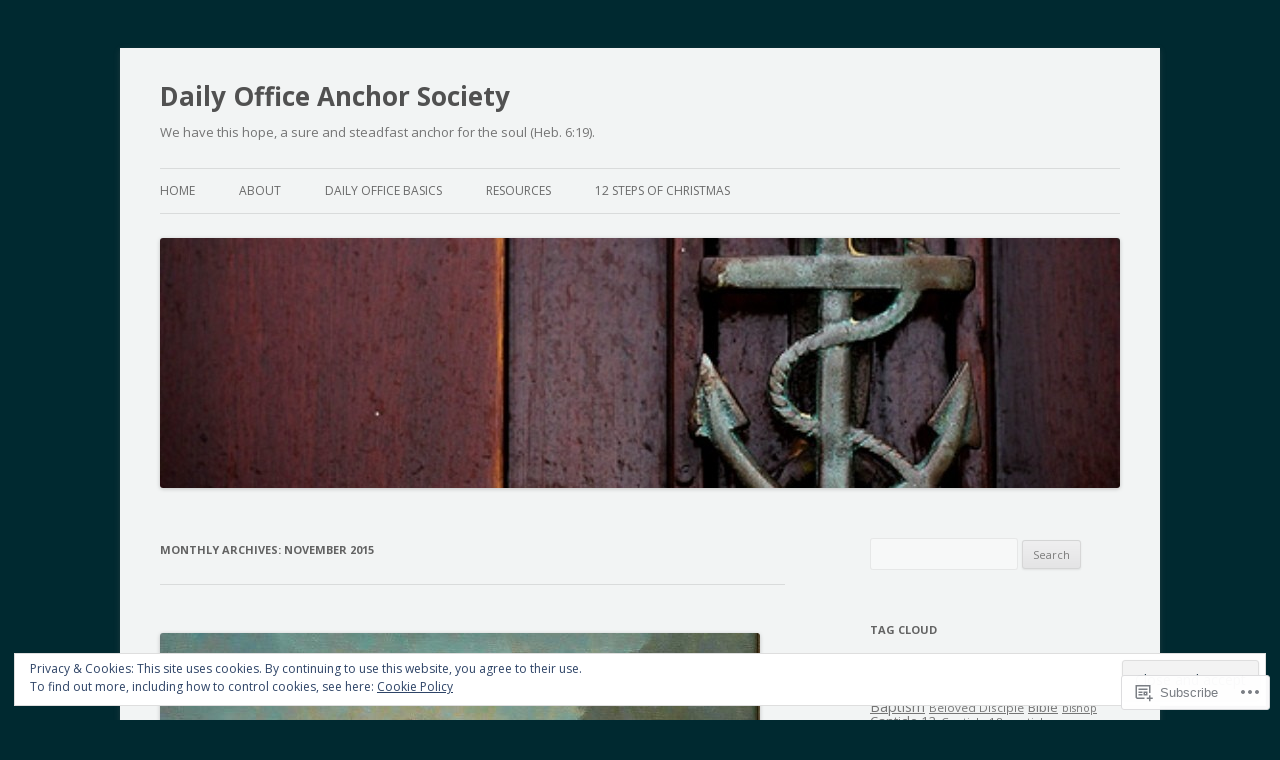

--- FILE ---
content_type: text/html; charset=UTF-8
request_url: https://dailyofficeanchorsociety.com/2015/11/
body_size: 24696
content:
<!DOCTYPE html>
<!--[if IE 7]>
<html class="ie ie7" lang="en">
<![endif]-->
<!--[if IE 8]>
<html class="ie ie8" lang="en">
<![endif]-->
<!--[if !(IE 7) & !(IE 8)]><!-->
<html lang="en">
<!--<![endif]-->
<head>
<meta charset="UTF-8" />
<meta name="viewport" content="width=device-width" />
<title>November | 2015 | Daily Office Anchor Society</title>
<link rel="profile" href="https://gmpg.org/xfn/11" />
<link rel="pingback" href="https://dailyofficeanchorsociety.com/xmlrpc.php">
<!--[if lt IE 9]>
<script src="https://s0.wp.com/wp-content/themes/pub/twentytwelve/js/html5.js?m=1394055319i&amp;ver=3.7.0" type="text/javascript"></script>
<![endif]-->
<meta name='robots' content='max-image-preview:large' />
<meta name="google-site-verification" content="iue3ZQCXO3FB_3ojZa-KauxxUxjgf3EaAz1nLSumlzI" />
<meta name="msvalidate.01" content="E970F3B42A6B433DE72B1FACC216B976" />

<!-- Async WordPress.com Remote Login -->
<script id="wpcom_remote_login_js">
var wpcom_remote_login_extra_auth = '';
function wpcom_remote_login_remove_dom_node_id( element_id ) {
	var dom_node = document.getElementById( element_id );
	if ( dom_node ) { dom_node.parentNode.removeChild( dom_node ); }
}
function wpcom_remote_login_remove_dom_node_classes( class_name ) {
	var dom_nodes = document.querySelectorAll( '.' + class_name );
	for ( var i = 0; i < dom_nodes.length; i++ ) {
		dom_nodes[ i ].parentNode.removeChild( dom_nodes[ i ] );
	}
}
function wpcom_remote_login_final_cleanup() {
	wpcom_remote_login_remove_dom_node_classes( "wpcom_remote_login_msg" );
	wpcom_remote_login_remove_dom_node_id( "wpcom_remote_login_key" );
	wpcom_remote_login_remove_dom_node_id( "wpcom_remote_login_validate" );
	wpcom_remote_login_remove_dom_node_id( "wpcom_remote_login_js" );
	wpcom_remote_login_remove_dom_node_id( "wpcom_request_access_iframe" );
	wpcom_remote_login_remove_dom_node_id( "wpcom_request_access_styles" );
}

// Watch for messages back from the remote login
window.addEventListener( "message", function( e ) {
	if ( e.origin === "https://r-login.wordpress.com" ) {
		var data = {};
		try {
			data = JSON.parse( e.data );
		} catch( e ) {
			wpcom_remote_login_final_cleanup();
			return;
		}

		if ( data.msg === 'LOGIN' ) {
			// Clean up the login check iframe
			wpcom_remote_login_remove_dom_node_id( "wpcom_remote_login_key" );

			var id_regex = new RegExp( /^[0-9]+$/ );
			var token_regex = new RegExp( /^.*|.*|.*$/ );
			if (
				token_regex.test( data.token )
				&& id_regex.test( data.wpcomid )
			) {
				// We have everything we need to ask for a login
				var script = document.createElement( "script" );
				script.setAttribute( "id", "wpcom_remote_login_validate" );
				script.src = '/remote-login.php?wpcom_remote_login=validate'
					+ '&wpcomid=' + data.wpcomid
					+ '&token=' + encodeURIComponent( data.token )
					+ '&host=' + window.location.protocol
					+ '//' + window.location.hostname
					+ '&postid=2930'
					+ '&is_singular=';
				document.body.appendChild( script );
			}

			return;
		}

		// Safari ITP, not logged in, so redirect
		if ( data.msg === 'LOGIN-REDIRECT' ) {
			window.location = 'https://wordpress.com/log-in?redirect_to=' + window.location.href;
			return;
		}

		// Safari ITP, storage access failed, remove the request
		if ( data.msg === 'LOGIN-REMOVE' ) {
			var css_zap = 'html { -webkit-transition: margin-top 1s; transition: margin-top 1s; } /* 9001 */ html { margin-top: 0 !important; } * html body { margin-top: 0 !important; } @media screen and ( max-width: 782px ) { html { margin-top: 0 !important; } * html body { margin-top: 0 !important; } }';
			var style_zap = document.createElement( 'style' );
			style_zap.type = 'text/css';
			style_zap.appendChild( document.createTextNode( css_zap ) );
			document.body.appendChild( style_zap );

			var e = document.getElementById( 'wpcom_request_access_iframe' );
			e.parentNode.removeChild( e );

			document.cookie = 'wordpress_com_login_access=denied; path=/; max-age=31536000';

			return;
		}

		// Safari ITP
		if ( data.msg === 'REQUEST_ACCESS' ) {
			console.log( 'request access: safari' );

			// Check ITP iframe enable/disable knob
			if ( wpcom_remote_login_extra_auth !== 'safari_itp_iframe' ) {
				return;
			}

			// If we are in a "private window" there is no ITP.
			var private_window = false;
			try {
				var opendb = window.openDatabase( null, null, null, null );
			} catch( e ) {
				private_window = true;
			}

			if ( private_window ) {
				console.log( 'private window' );
				return;
			}

			var iframe = document.createElement( 'iframe' );
			iframe.id = 'wpcom_request_access_iframe';
			iframe.setAttribute( 'scrolling', 'no' );
			iframe.setAttribute( 'sandbox', 'allow-storage-access-by-user-activation allow-scripts allow-same-origin allow-top-navigation-by-user-activation' );
			iframe.src = 'https://r-login.wordpress.com/remote-login.php?wpcom_remote_login=request_access&origin=' + encodeURIComponent( data.origin ) + '&wpcomid=' + encodeURIComponent( data.wpcomid );

			var css = 'html { -webkit-transition: margin-top 1s; transition: margin-top 1s; } /* 9001 */ html { margin-top: 46px !important; } * html body { margin-top: 46px !important; } @media screen and ( max-width: 660px ) { html { margin-top: 71px !important; } * html body { margin-top: 71px !important; } #wpcom_request_access_iframe { display: block; height: 71px !important; } } #wpcom_request_access_iframe { border: 0px; height: 46px; position: fixed; top: 0; left: 0; width: 100%; min-width: 100%; z-index: 99999; background: #23282d; } ';

			var style = document.createElement( 'style' );
			style.type = 'text/css';
			style.id = 'wpcom_request_access_styles';
			style.appendChild( document.createTextNode( css ) );
			document.body.appendChild( style );

			document.body.appendChild( iframe );
		}

		if ( data.msg === 'DONE' ) {
			wpcom_remote_login_final_cleanup();
		}
	}
}, false );

// Inject the remote login iframe after the page has had a chance to load
// more critical resources
window.addEventListener( "DOMContentLoaded", function( e ) {
	var iframe = document.createElement( "iframe" );
	iframe.style.display = "none";
	iframe.setAttribute( "scrolling", "no" );
	iframe.setAttribute( "id", "wpcom_remote_login_key" );
	iframe.src = "https://r-login.wordpress.com/remote-login.php"
		+ "?wpcom_remote_login=key"
		+ "&origin=aHR0cHM6Ly9kYWlseW9mZmljZWFuY2hvcnNvY2lldHkuY29t"
		+ "&wpcomid=39399336"
		+ "&time=" + Math.floor( Date.now() / 1000 );
	document.body.appendChild( iframe );
}, false );
</script>
<link rel='dns-prefetch' href='//s0.wp.com' />
<link rel='dns-prefetch' href='//fonts-api.wp.com' />
<link href='https://fonts.gstatic.com' crossorigin rel='preconnect' />
<link rel="alternate" type="application/rss+xml" title="Daily Office Anchor Society &raquo; Feed" href="https://dailyofficeanchorsociety.com/feed/" />
<link rel="alternate" type="application/rss+xml" title="Daily Office Anchor Society &raquo; Comments Feed" href="https://dailyofficeanchorsociety.com/comments/feed/" />
	<script type="text/javascript">
		/* <![CDATA[ */
		function addLoadEvent(func) {
			var oldonload = window.onload;
			if (typeof window.onload != 'function') {
				window.onload = func;
			} else {
				window.onload = function () {
					oldonload();
					func();
				}
			}
		}
		/* ]]> */
	</script>
	<link crossorigin='anonymous' rel='stylesheet' id='all-css-0-1' href='/wp-content/mu-plugins/widgets/eu-cookie-law/templates/style.css?m=1642463000i&cssminify=yes' type='text/css' media='all' />
<style id='wp-emoji-styles-inline-css'>

	img.wp-smiley, img.emoji {
		display: inline !important;
		border: none !important;
		box-shadow: none !important;
		height: 1em !important;
		width: 1em !important;
		margin: 0 0.07em !important;
		vertical-align: -0.1em !important;
		background: none !important;
		padding: 0 !important;
	}
/*# sourceURL=wp-emoji-styles-inline-css */
</style>
<link crossorigin='anonymous' rel='stylesheet' id='all-css-2-1' href='/wp-content/plugins/gutenberg-core/v22.2.0/build/styles/block-library/style.css?m=1764855221i&cssminify=yes' type='text/css' media='all' />
<style id='wp-block-library-inline-css'>
.has-text-align-justify {
	text-align:justify;
}
.has-text-align-justify{text-align:justify;}

/*# sourceURL=wp-block-library-inline-css */
</style><style id='global-styles-inline-css'>
:root{--wp--preset--aspect-ratio--square: 1;--wp--preset--aspect-ratio--4-3: 4/3;--wp--preset--aspect-ratio--3-4: 3/4;--wp--preset--aspect-ratio--3-2: 3/2;--wp--preset--aspect-ratio--2-3: 2/3;--wp--preset--aspect-ratio--16-9: 16/9;--wp--preset--aspect-ratio--9-16: 9/16;--wp--preset--color--black: #000000;--wp--preset--color--cyan-bluish-gray: #abb8c3;--wp--preset--color--white: #fff;--wp--preset--color--pale-pink: #f78da7;--wp--preset--color--vivid-red: #cf2e2e;--wp--preset--color--luminous-vivid-orange: #ff6900;--wp--preset--color--luminous-vivid-amber: #fcb900;--wp--preset--color--light-green-cyan: #7bdcb5;--wp--preset--color--vivid-green-cyan: #00d084;--wp--preset--color--pale-cyan-blue: #8ed1fc;--wp--preset--color--vivid-cyan-blue: #0693e3;--wp--preset--color--vivid-purple: #9b51e0;--wp--preset--color--blue: #21759b;--wp--preset--color--dark-gray: #444;--wp--preset--color--medium-gray: #9f9f9f;--wp--preset--color--light-gray: #e6e6e6;--wp--preset--gradient--vivid-cyan-blue-to-vivid-purple: linear-gradient(135deg,rgb(6,147,227) 0%,rgb(155,81,224) 100%);--wp--preset--gradient--light-green-cyan-to-vivid-green-cyan: linear-gradient(135deg,rgb(122,220,180) 0%,rgb(0,208,130) 100%);--wp--preset--gradient--luminous-vivid-amber-to-luminous-vivid-orange: linear-gradient(135deg,rgb(252,185,0) 0%,rgb(255,105,0) 100%);--wp--preset--gradient--luminous-vivid-orange-to-vivid-red: linear-gradient(135deg,rgb(255,105,0) 0%,rgb(207,46,46) 100%);--wp--preset--gradient--very-light-gray-to-cyan-bluish-gray: linear-gradient(135deg,rgb(238,238,238) 0%,rgb(169,184,195) 100%);--wp--preset--gradient--cool-to-warm-spectrum: linear-gradient(135deg,rgb(74,234,220) 0%,rgb(151,120,209) 20%,rgb(207,42,186) 40%,rgb(238,44,130) 60%,rgb(251,105,98) 80%,rgb(254,248,76) 100%);--wp--preset--gradient--blush-light-purple: linear-gradient(135deg,rgb(255,206,236) 0%,rgb(152,150,240) 100%);--wp--preset--gradient--blush-bordeaux: linear-gradient(135deg,rgb(254,205,165) 0%,rgb(254,45,45) 50%,rgb(107,0,62) 100%);--wp--preset--gradient--luminous-dusk: linear-gradient(135deg,rgb(255,203,112) 0%,rgb(199,81,192) 50%,rgb(65,88,208) 100%);--wp--preset--gradient--pale-ocean: linear-gradient(135deg,rgb(255,245,203) 0%,rgb(182,227,212) 50%,rgb(51,167,181) 100%);--wp--preset--gradient--electric-grass: linear-gradient(135deg,rgb(202,248,128) 0%,rgb(113,206,126) 100%);--wp--preset--gradient--midnight: linear-gradient(135deg,rgb(2,3,129) 0%,rgb(40,116,252) 100%);--wp--preset--font-size--small: 13px;--wp--preset--font-size--medium: 20px;--wp--preset--font-size--large: 36px;--wp--preset--font-size--x-large: 42px;--wp--preset--font-family--albert-sans: 'Albert Sans', sans-serif;--wp--preset--font-family--alegreya: Alegreya, serif;--wp--preset--font-family--arvo: Arvo, serif;--wp--preset--font-family--bodoni-moda: 'Bodoni Moda', serif;--wp--preset--font-family--bricolage-grotesque: 'Bricolage Grotesque', sans-serif;--wp--preset--font-family--cabin: Cabin, sans-serif;--wp--preset--font-family--chivo: Chivo, sans-serif;--wp--preset--font-family--commissioner: Commissioner, sans-serif;--wp--preset--font-family--cormorant: Cormorant, serif;--wp--preset--font-family--courier-prime: 'Courier Prime', monospace;--wp--preset--font-family--crimson-pro: 'Crimson Pro', serif;--wp--preset--font-family--dm-mono: 'DM Mono', monospace;--wp--preset--font-family--dm-sans: 'DM Sans', sans-serif;--wp--preset--font-family--dm-serif-display: 'DM Serif Display', serif;--wp--preset--font-family--domine: Domine, serif;--wp--preset--font-family--eb-garamond: 'EB Garamond', serif;--wp--preset--font-family--epilogue: Epilogue, sans-serif;--wp--preset--font-family--fahkwang: Fahkwang, sans-serif;--wp--preset--font-family--figtree: Figtree, sans-serif;--wp--preset--font-family--fira-sans: 'Fira Sans', sans-serif;--wp--preset--font-family--fjalla-one: 'Fjalla One', sans-serif;--wp--preset--font-family--fraunces: Fraunces, serif;--wp--preset--font-family--gabarito: Gabarito, system-ui;--wp--preset--font-family--ibm-plex-mono: 'IBM Plex Mono', monospace;--wp--preset--font-family--ibm-plex-sans: 'IBM Plex Sans', sans-serif;--wp--preset--font-family--ibarra-real-nova: 'Ibarra Real Nova', serif;--wp--preset--font-family--instrument-serif: 'Instrument Serif', serif;--wp--preset--font-family--inter: Inter, sans-serif;--wp--preset--font-family--josefin-sans: 'Josefin Sans', sans-serif;--wp--preset--font-family--jost: Jost, sans-serif;--wp--preset--font-family--libre-baskerville: 'Libre Baskerville', serif;--wp--preset--font-family--libre-franklin: 'Libre Franklin', sans-serif;--wp--preset--font-family--literata: Literata, serif;--wp--preset--font-family--lora: Lora, serif;--wp--preset--font-family--merriweather: Merriweather, serif;--wp--preset--font-family--montserrat: Montserrat, sans-serif;--wp--preset--font-family--newsreader: Newsreader, serif;--wp--preset--font-family--noto-sans-mono: 'Noto Sans Mono', sans-serif;--wp--preset--font-family--nunito: Nunito, sans-serif;--wp--preset--font-family--open-sans: 'Open Sans', sans-serif;--wp--preset--font-family--overpass: Overpass, sans-serif;--wp--preset--font-family--pt-serif: 'PT Serif', serif;--wp--preset--font-family--petrona: Petrona, serif;--wp--preset--font-family--piazzolla: Piazzolla, serif;--wp--preset--font-family--playfair-display: 'Playfair Display', serif;--wp--preset--font-family--plus-jakarta-sans: 'Plus Jakarta Sans', sans-serif;--wp--preset--font-family--poppins: Poppins, sans-serif;--wp--preset--font-family--raleway: Raleway, sans-serif;--wp--preset--font-family--roboto: Roboto, sans-serif;--wp--preset--font-family--roboto-slab: 'Roboto Slab', serif;--wp--preset--font-family--rubik: Rubik, sans-serif;--wp--preset--font-family--rufina: Rufina, serif;--wp--preset--font-family--sora: Sora, sans-serif;--wp--preset--font-family--source-sans-3: 'Source Sans 3', sans-serif;--wp--preset--font-family--source-serif-4: 'Source Serif 4', serif;--wp--preset--font-family--space-mono: 'Space Mono', monospace;--wp--preset--font-family--syne: Syne, sans-serif;--wp--preset--font-family--texturina: Texturina, serif;--wp--preset--font-family--urbanist: Urbanist, sans-serif;--wp--preset--font-family--work-sans: 'Work Sans', sans-serif;--wp--preset--spacing--20: 0.44rem;--wp--preset--spacing--30: 0.67rem;--wp--preset--spacing--40: 1rem;--wp--preset--spacing--50: 1.5rem;--wp--preset--spacing--60: 2.25rem;--wp--preset--spacing--70: 3.38rem;--wp--preset--spacing--80: 5.06rem;--wp--preset--shadow--natural: 6px 6px 9px rgba(0, 0, 0, 0.2);--wp--preset--shadow--deep: 12px 12px 50px rgba(0, 0, 0, 0.4);--wp--preset--shadow--sharp: 6px 6px 0px rgba(0, 0, 0, 0.2);--wp--preset--shadow--outlined: 6px 6px 0px -3px rgb(255, 255, 255), 6px 6px rgb(0, 0, 0);--wp--preset--shadow--crisp: 6px 6px 0px rgb(0, 0, 0);}:where(.is-layout-flex){gap: 0.5em;}:where(.is-layout-grid){gap: 0.5em;}body .is-layout-flex{display: flex;}.is-layout-flex{flex-wrap: wrap;align-items: center;}.is-layout-flex > :is(*, div){margin: 0;}body .is-layout-grid{display: grid;}.is-layout-grid > :is(*, div){margin: 0;}:where(.wp-block-columns.is-layout-flex){gap: 2em;}:where(.wp-block-columns.is-layout-grid){gap: 2em;}:where(.wp-block-post-template.is-layout-flex){gap: 1.25em;}:where(.wp-block-post-template.is-layout-grid){gap: 1.25em;}.has-black-color{color: var(--wp--preset--color--black) !important;}.has-cyan-bluish-gray-color{color: var(--wp--preset--color--cyan-bluish-gray) !important;}.has-white-color{color: var(--wp--preset--color--white) !important;}.has-pale-pink-color{color: var(--wp--preset--color--pale-pink) !important;}.has-vivid-red-color{color: var(--wp--preset--color--vivid-red) !important;}.has-luminous-vivid-orange-color{color: var(--wp--preset--color--luminous-vivid-orange) !important;}.has-luminous-vivid-amber-color{color: var(--wp--preset--color--luminous-vivid-amber) !important;}.has-light-green-cyan-color{color: var(--wp--preset--color--light-green-cyan) !important;}.has-vivid-green-cyan-color{color: var(--wp--preset--color--vivid-green-cyan) !important;}.has-pale-cyan-blue-color{color: var(--wp--preset--color--pale-cyan-blue) !important;}.has-vivid-cyan-blue-color{color: var(--wp--preset--color--vivid-cyan-blue) !important;}.has-vivid-purple-color{color: var(--wp--preset--color--vivid-purple) !important;}.has-black-background-color{background-color: var(--wp--preset--color--black) !important;}.has-cyan-bluish-gray-background-color{background-color: var(--wp--preset--color--cyan-bluish-gray) !important;}.has-white-background-color{background-color: var(--wp--preset--color--white) !important;}.has-pale-pink-background-color{background-color: var(--wp--preset--color--pale-pink) !important;}.has-vivid-red-background-color{background-color: var(--wp--preset--color--vivid-red) !important;}.has-luminous-vivid-orange-background-color{background-color: var(--wp--preset--color--luminous-vivid-orange) !important;}.has-luminous-vivid-amber-background-color{background-color: var(--wp--preset--color--luminous-vivid-amber) !important;}.has-light-green-cyan-background-color{background-color: var(--wp--preset--color--light-green-cyan) !important;}.has-vivid-green-cyan-background-color{background-color: var(--wp--preset--color--vivid-green-cyan) !important;}.has-pale-cyan-blue-background-color{background-color: var(--wp--preset--color--pale-cyan-blue) !important;}.has-vivid-cyan-blue-background-color{background-color: var(--wp--preset--color--vivid-cyan-blue) !important;}.has-vivid-purple-background-color{background-color: var(--wp--preset--color--vivid-purple) !important;}.has-black-border-color{border-color: var(--wp--preset--color--black) !important;}.has-cyan-bluish-gray-border-color{border-color: var(--wp--preset--color--cyan-bluish-gray) !important;}.has-white-border-color{border-color: var(--wp--preset--color--white) !important;}.has-pale-pink-border-color{border-color: var(--wp--preset--color--pale-pink) !important;}.has-vivid-red-border-color{border-color: var(--wp--preset--color--vivid-red) !important;}.has-luminous-vivid-orange-border-color{border-color: var(--wp--preset--color--luminous-vivid-orange) !important;}.has-luminous-vivid-amber-border-color{border-color: var(--wp--preset--color--luminous-vivid-amber) !important;}.has-light-green-cyan-border-color{border-color: var(--wp--preset--color--light-green-cyan) !important;}.has-vivid-green-cyan-border-color{border-color: var(--wp--preset--color--vivid-green-cyan) !important;}.has-pale-cyan-blue-border-color{border-color: var(--wp--preset--color--pale-cyan-blue) !important;}.has-vivid-cyan-blue-border-color{border-color: var(--wp--preset--color--vivid-cyan-blue) !important;}.has-vivid-purple-border-color{border-color: var(--wp--preset--color--vivid-purple) !important;}.has-vivid-cyan-blue-to-vivid-purple-gradient-background{background: var(--wp--preset--gradient--vivid-cyan-blue-to-vivid-purple) !important;}.has-light-green-cyan-to-vivid-green-cyan-gradient-background{background: var(--wp--preset--gradient--light-green-cyan-to-vivid-green-cyan) !important;}.has-luminous-vivid-amber-to-luminous-vivid-orange-gradient-background{background: var(--wp--preset--gradient--luminous-vivid-amber-to-luminous-vivid-orange) !important;}.has-luminous-vivid-orange-to-vivid-red-gradient-background{background: var(--wp--preset--gradient--luminous-vivid-orange-to-vivid-red) !important;}.has-very-light-gray-to-cyan-bluish-gray-gradient-background{background: var(--wp--preset--gradient--very-light-gray-to-cyan-bluish-gray) !important;}.has-cool-to-warm-spectrum-gradient-background{background: var(--wp--preset--gradient--cool-to-warm-spectrum) !important;}.has-blush-light-purple-gradient-background{background: var(--wp--preset--gradient--blush-light-purple) !important;}.has-blush-bordeaux-gradient-background{background: var(--wp--preset--gradient--blush-bordeaux) !important;}.has-luminous-dusk-gradient-background{background: var(--wp--preset--gradient--luminous-dusk) !important;}.has-pale-ocean-gradient-background{background: var(--wp--preset--gradient--pale-ocean) !important;}.has-electric-grass-gradient-background{background: var(--wp--preset--gradient--electric-grass) !important;}.has-midnight-gradient-background{background: var(--wp--preset--gradient--midnight) !important;}.has-small-font-size{font-size: var(--wp--preset--font-size--small) !important;}.has-medium-font-size{font-size: var(--wp--preset--font-size--medium) !important;}.has-large-font-size{font-size: var(--wp--preset--font-size--large) !important;}.has-x-large-font-size{font-size: var(--wp--preset--font-size--x-large) !important;}.has-albert-sans-font-family{font-family: var(--wp--preset--font-family--albert-sans) !important;}.has-alegreya-font-family{font-family: var(--wp--preset--font-family--alegreya) !important;}.has-arvo-font-family{font-family: var(--wp--preset--font-family--arvo) !important;}.has-bodoni-moda-font-family{font-family: var(--wp--preset--font-family--bodoni-moda) !important;}.has-bricolage-grotesque-font-family{font-family: var(--wp--preset--font-family--bricolage-grotesque) !important;}.has-cabin-font-family{font-family: var(--wp--preset--font-family--cabin) !important;}.has-chivo-font-family{font-family: var(--wp--preset--font-family--chivo) !important;}.has-commissioner-font-family{font-family: var(--wp--preset--font-family--commissioner) !important;}.has-cormorant-font-family{font-family: var(--wp--preset--font-family--cormorant) !important;}.has-courier-prime-font-family{font-family: var(--wp--preset--font-family--courier-prime) !important;}.has-crimson-pro-font-family{font-family: var(--wp--preset--font-family--crimson-pro) !important;}.has-dm-mono-font-family{font-family: var(--wp--preset--font-family--dm-mono) !important;}.has-dm-sans-font-family{font-family: var(--wp--preset--font-family--dm-sans) !important;}.has-dm-serif-display-font-family{font-family: var(--wp--preset--font-family--dm-serif-display) !important;}.has-domine-font-family{font-family: var(--wp--preset--font-family--domine) !important;}.has-eb-garamond-font-family{font-family: var(--wp--preset--font-family--eb-garamond) !important;}.has-epilogue-font-family{font-family: var(--wp--preset--font-family--epilogue) !important;}.has-fahkwang-font-family{font-family: var(--wp--preset--font-family--fahkwang) !important;}.has-figtree-font-family{font-family: var(--wp--preset--font-family--figtree) !important;}.has-fira-sans-font-family{font-family: var(--wp--preset--font-family--fira-sans) !important;}.has-fjalla-one-font-family{font-family: var(--wp--preset--font-family--fjalla-one) !important;}.has-fraunces-font-family{font-family: var(--wp--preset--font-family--fraunces) !important;}.has-gabarito-font-family{font-family: var(--wp--preset--font-family--gabarito) !important;}.has-ibm-plex-mono-font-family{font-family: var(--wp--preset--font-family--ibm-plex-mono) !important;}.has-ibm-plex-sans-font-family{font-family: var(--wp--preset--font-family--ibm-plex-sans) !important;}.has-ibarra-real-nova-font-family{font-family: var(--wp--preset--font-family--ibarra-real-nova) !important;}.has-instrument-serif-font-family{font-family: var(--wp--preset--font-family--instrument-serif) !important;}.has-inter-font-family{font-family: var(--wp--preset--font-family--inter) !important;}.has-josefin-sans-font-family{font-family: var(--wp--preset--font-family--josefin-sans) !important;}.has-jost-font-family{font-family: var(--wp--preset--font-family--jost) !important;}.has-libre-baskerville-font-family{font-family: var(--wp--preset--font-family--libre-baskerville) !important;}.has-libre-franklin-font-family{font-family: var(--wp--preset--font-family--libre-franklin) !important;}.has-literata-font-family{font-family: var(--wp--preset--font-family--literata) !important;}.has-lora-font-family{font-family: var(--wp--preset--font-family--lora) !important;}.has-merriweather-font-family{font-family: var(--wp--preset--font-family--merriweather) !important;}.has-montserrat-font-family{font-family: var(--wp--preset--font-family--montserrat) !important;}.has-newsreader-font-family{font-family: var(--wp--preset--font-family--newsreader) !important;}.has-noto-sans-mono-font-family{font-family: var(--wp--preset--font-family--noto-sans-mono) !important;}.has-nunito-font-family{font-family: var(--wp--preset--font-family--nunito) !important;}.has-open-sans-font-family{font-family: var(--wp--preset--font-family--open-sans) !important;}.has-overpass-font-family{font-family: var(--wp--preset--font-family--overpass) !important;}.has-pt-serif-font-family{font-family: var(--wp--preset--font-family--pt-serif) !important;}.has-petrona-font-family{font-family: var(--wp--preset--font-family--petrona) !important;}.has-piazzolla-font-family{font-family: var(--wp--preset--font-family--piazzolla) !important;}.has-playfair-display-font-family{font-family: var(--wp--preset--font-family--playfair-display) !important;}.has-plus-jakarta-sans-font-family{font-family: var(--wp--preset--font-family--plus-jakarta-sans) !important;}.has-poppins-font-family{font-family: var(--wp--preset--font-family--poppins) !important;}.has-raleway-font-family{font-family: var(--wp--preset--font-family--raleway) !important;}.has-roboto-font-family{font-family: var(--wp--preset--font-family--roboto) !important;}.has-roboto-slab-font-family{font-family: var(--wp--preset--font-family--roboto-slab) !important;}.has-rubik-font-family{font-family: var(--wp--preset--font-family--rubik) !important;}.has-rufina-font-family{font-family: var(--wp--preset--font-family--rufina) !important;}.has-sora-font-family{font-family: var(--wp--preset--font-family--sora) !important;}.has-source-sans-3-font-family{font-family: var(--wp--preset--font-family--source-sans-3) !important;}.has-source-serif-4-font-family{font-family: var(--wp--preset--font-family--source-serif-4) !important;}.has-space-mono-font-family{font-family: var(--wp--preset--font-family--space-mono) !important;}.has-syne-font-family{font-family: var(--wp--preset--font-family--syne) !important;}.has-texturina-font-family{font-family: var(--wp--preset--font-family--texturina) !important;}.has-urbanist-font-family{font-family: var(--wp--preset--font-family--urbanist) !important;}.has-work-sans-font-family{font-family: var(--wp--preset--font-family--work-sans) !important;}
/*# sourceURL=global-styles-inline-css */
</style>

<style id='classic-theme-styles-inline-css'>
/*! This file is auto-generated */
.wp-block-button__link{color:#fff;background-color:#32373c;border-radius:9999px;box-shadow:none;text-decoration:none;padding:calc(.667em + 2px) calc(1.333em + 2px);font-size:1.125em}.wp-block-file__button{background:#32373c;color:#fff;text-decoration:none}
/*# sourceURL=/wp-includes/css/classic-themes.min.css */
</style>
<link crossorigin='anonymous' rel='stylesheet' id='all-css-4-1' href='/_static/??-eJx9jEEOAiEQBD/kQECjeDC+ZWEnijIwYWA3/l72op689KFTVXplCCU3zE1z6reYRYfiUwlP0VYZpwxIJE4IFRd10HOU9iFA2iuhCiI7/ROiDt9WxfETT20jCOc4YUIa2D9t5eGA91xRBMZS7ATtPkTZvCtdzNEZt7f2fHq8Afl7R7w=&cssminify=yes' type='text/css' media='all' />
<link rel='stylesheet' id='twentytwelve-fonts-css' href='https://fonts-api.wp.com/css?family=Open+Sans%3A400italic%2C700italic%2C400%2C700&#038;subset=latin%2Clatin-ext&#038;display=fallback' media='all' />
<link crossorigin='anonymous' rel='stylesheet' id='all-css-6-1' href='/_static/??-eJzTLy/QTc7PK0nNK9EvyUjNTS3WLyhN0i8pBwpUAsmcslT94pLKnFS95OJiHX0iVAPV6Sfl5CdnF4O02OfaGpqbWpibWJiZW2YBADBZKMU=&cssminify=yes' type='text/css' media='all' />
<link crossorigin='anonymous' rel='stylesheet' id='all-css-8-1' href='/_static/??-eJx9i0EOwjAMBD+EcUEiggPiLW1k0iAnjmqnUX9PuLUXLqud1Q62Al6yUTa0mRIpljqhtT5sPXklVNuYoBUv6exVT7hzUoXCNcSsuNDEEnoN2F87/CcFEmDxo0XJB4A3j3H5qa/0vNyGh3PD1d0/X5shQdY=&cssminify=yes' type='text/css' media='all' />
<style id='jetpack-global-styles-frontend-style-inline-css'>
:root { --font-headings: unset; --font-base: unset; --font-headings-default: -apple-system,BlinkMacSystemFont,"Segoe UI",Roboto,Oxygen-Sans,Ubuntu,Cantarell,"Helvetica Neue",sans-serif; --font-base-default: -apple-system,BlinkMacSystemFont,"Segoe UI",Roboto,Oxygen-Sans,Ubuntu,Cantarell,"Helvetica Neue",sans-serif;}
/*# sourceURL=jetpack-global-styles-frontend-style-inline-css */
</style>
<link crossorigin='anonymous' rel='stylesheet' id='all-css-10-1' href='/wp-content/themes/h4/global.css?m=1420737423i&cssminify=yes' type='text/css' media='all' />
<script type="text/javascript" id="wpcom-actionbar-placeholder-js-extra">
/* <![CDATA[ */
var actionbardata = {"siteID":"39399336","postID":"0","siteURL":"https://dailyofficeanchorsociety.com","xhrURL":"https://dailyofficeanchorsociety.com/wp-admin/admin-ajax.php","nonce":"254b6b84e8","isLoggedIn":"","statusMessage":"","subsEmailDefault":"instantly","proxyScriptUrl":"https://s0.wp.com/wp-content/js/wpcom-proxy-request.js?m=1513050504i&amp;ver=20211021","i18n":{"followedText":"New posts from this site will now appear in your \u003Ca href=\"https://wordpress.com/reader\"\u003EReader\u003C/a\u003E","foldBar":"Collapse this bar","unfoldBar":"Expand this bar","shortLinkCopied":"Shortlink copied to clipboard."}};
//# sourceURL=wpcom-actionbar-placeholder-js-extra
/* ]]> */
</script>
<script type="text/javascript" id="jetpack-mu-wpcom-settings-js-before">
/* <![CDATA[ */
var JETPACK_MU_WPCOM_SETTINGS = {"assetsUrl":"https://s0.wp.com/wp-content/mu-plugins/jetpack-mu-wpcom-plugin/sun/jetpack_vendor/automattic/jetpack-mu-wpcom/src/build/"};
//# sourceURL=jetpack-mu-wpcom-settings-js-before
/* ]]> */
</script>
<script crossorigin='anonymous' type='text/javascript'  src='/_static/??-eJyFjcsOwiAQRX/I6dSa+lgYvwWBEAgMOAPW/n3bqIk7V2dxT87FqYDOVC1VDIIcKxTOr7kLssN186RjM1a2MTya5fmDLnn6K0HyjlW1v/L37R6zgxKb8yQ4ZTbKCOioRN4hnQo+hw1AmcCZwmvilq7709CPh/54voQFmNpFWg=='></script>
<script type="text/javascript" id="rlt-proxy-js-after">
/* <![CDATA[ */
	rltInitialize( {"token":null,"iframeOrigins":["https:\/\/widgets.wp.com"]} );
//# sourceURL=rlt-proxy-js-after
/* ]]> */
</script>
<link rel="EditURI" type="application/rsd+xml" title="RSD" href="https://dailyofficeanchorsociety.wordpress.com/xmlrpc.php?rsd" />
<meta name="generator" content="WordPress.com" />

<!-- Jetpack Open Graph Tags -->
<meta property="og:type" content="website" />
<meta property="og:title" content="November 2015 &#8211; Daily Office Anchor Society" />
<meta property="og:site_name" content="Daily Office Anchor Society" />
<meta property="og:image" content="https://secure.gravatar.com/blavatar/9871edd107de76bff396b363744fee652688375d10247516e53f21a8295ad1bd?s=200&#038;ts=1767912895" />
<meta property="og:image:width" content="200" />
<meta property="og:image:height" content="200" />
<meta property="og:image:alt" content="" />
<meta property="og:locale" content="en_US" />
<meta name="twitter:creator" content="@revdpatience" />
<meta name="twitter:site" content="@revdpatience" />

<!-- End Jetpack Open Graph Tags -->
<link rel="shortcut icon" type="image/x-icon" href="https://secure.gravatar.com/blavatar/9871edd107de76bff396b363744fee652688375d10247516e53f21a8295ad1bd?s=32" sizes="16x16" />
<link rel="icon" type="image/x-icon" href="https://secure.gravatar.com/blavatar/9871edd107de76bff396b363744fee652688375d10247516e53f21a8295ad1bd?s=32" sizes="16x16" />
<link rel="apple-touch-icon" href="https://secure.gravatar.com/blavatar/9871edd107de76bff396b363744fee652688375d10247516e53f21a8295ad1bd?s=114" />
<link rel='openid.server' href='https://dailyofficeanchorsociety.com/?openidserver=1' />
<link rel='openid.delegate' href='https://dailyofficeanchorsociety.com/' />
<link rel="search" type="application/opensearchdescription+xml" href="https://dailyofficeanchorsociety.com/osd.xml" title="Daily Office Anchor Society" />
<link rel="search" type="application/opensearchdescription+xml" href="https://s1.wp.com/opensearch.xml" title="WordPress.com" />
<meta name="theme-color" content="#002930" />
		<style type="text/css">
			.recentcomments a {
				display: inline !important;
				padding: 0 !important;
				margin: 0 !important;
			}

			table.recentcommentsavatartop img.avatar, table.recentcommentsavatarend img.avatar {
				border: 0px;
				margin: 0;
			}

			table.recentcommentsavatartop a, table.recentcommentsavatarend a {
				border: 0px !important;
				background-color: transparent !important;
			}

			td.recentcommentsavatarend, td.recentcommentsavatartop {
				padding: 0px 0px 1px 0px;
				margin: 0px;
			}

			td.recentcommentstextend {
				border: none !important;
				padding: 0px 0px 2px 10px;
			}

			.rtl td.recentcommentstextend {
				padding: 0px 10px 2px 0px;
			}

			td.recentcommentstexttop {
				border: none;
				padding: 0px 0px 0px 10px;
			}

			.rtl td.recentcommentstexttop {
				padding: 0px 10px 0px 0px;
			}
		</style>
		<meta name="description" content="1 post published by Rodger Patience during November 2015" />
<style type="text/css" id="custom-background-css">
body.custom-background { background-color: #002930; }
</style>
			<script type="text/javascript">

			window.doNotSellCallback = function() {

				var linkElements = [
					'a[href="https://wordpress.com/?ref=footer_blog"]',
					'a[href="https://wordpress.com/?ref=footer_website"]',
					'a[href="https://wordpress.com/?ref=vertical_footer"]',
					'a[href^="https://wordpress.com/?ref=footer_segment_"]',
				].join(',');

				var dnsLink = document.createElement( 'a' );
				dnsLink.href = 'https://wordpress.com/advertising-program-optout/';
				dnsLink.classList.add( 'do-not-sell-link' );
				dnsLink.rel = 'nofollow';
				dnsLink.style.marginLeft = '0.5em';
				dnsLink.textContent = 'Do Not Sell or Share My Personal Information';

				var creditLinks = document.querySelectorAll( linkElements );

				if ( 0 === creditLinks.length ) {
					return false;
				}

				Array.prototype.forEach.call( creditLinks, function( el ) {
					el.insertAdjacentElement( 'afterend', dnsLink );
				});

				return true;
			};

		</script>
		<style type="text/css" id="custom-colors-css">.menu-toggle,
input[type="submit"],
li.bypostauthor cite span {
	background-color: rgba(225, 225, 225, .9);
	background-image: -moz-linear-gradient(top, rgba(244, 244, 244, .8), rgba(230, 230, 230, .8));
	background-image: -ms-linear-gradient(top, rgba(244, 244, 244, .8), rgba(230, 230, 230, .8));
	background-image: -webkit-linear-gradient(top, rgba(244, 244, 244, .8), rgba(230, 230, 230, .8));
	background-image: -o-linear-gradient(top, rgba(244, 244, 244, .8), rgba(230, 230, 230, .8));
	background-image: linear-gradient(top, rgba(244, 244, 244, .8), rgba(230, 230, 230, .8));
}
.menu-toggle:hover,
.menu-toggle:focus,
input[type="submit"]:hover {
	background-color: rgba(235, 235, 235, .9);
	background-image: -moz-linear-gradient(top, rgba(249, 249, 249, .8), rgba(235, 235, 235, .8));
	background-image: -ms-linear-gradient(top, rgba(249, 249, 249, .8), rgba(235, 235, 235, .8));
	background-image: -webkit-linear-gradient(top, rgba(249, 249, 249, .8), rgba(235, 235, 235, .8));
	background-image: -o-linear-gradient(top, rgba(249, 249, 249, .8), rgba(235, 235, 235, .8));
	background-image: linear-gradient(top, rgba(249, 249, 249, .8), rgba(235, 235, 235, .8));
}
.menu-toggle:active,
.menu-toggle.toggled-on,
input[type="submit"]:active,
input[type="submit"].toggled-on {
	background-color: rgba(225, 225, 225, .9);
	background-image: -moz-linear-gradient(top, rgba(235, 235, 235, .8), rgba(225, 225, 225, .8));
	background-image: -ms-linear-gradient(top, rgba(235, 235, 235, .8), rgba(225, 225, 225, .8));
	background-image: -webkit-linear-gradient(top, rgba(235, 235, 235, .8), rgba(225, 225, 225, .8));
	background-image: -o-linear-gradient(top, rgba(235, 235, 235, .8), rgba(225, 225, 225, .8));
	background-image: linear-gradient(top, rgba(235, 235, 235, .8), rgba(225, 225, 225, .8));
}
.site { background-color: #fff;}
.site { background-color: rgba( 255, 255, 255, 0.95 );}
body.custom-background-empty { background-color: #fff;}
body.custom-background-empty { background-color: rgba( 255, 255, 255, 0.95 );}
body.custom-background-empty { background-color: #fff;}
body.custom-background-empty { background-color: rgba( 255, 255, 255, 0.9 );}
input[type="text"], input[type="password"], input[type="email"], input[type="url"], textarea { background-color: #fff;}
input[type="text"], input[type="password"], input[type="email"], input[type="url"], textarea { background-color: rgba( 255, 255, 255, 0.4 );}
input[type="text"]:focus, input[type="password"]:focus, input[type="email"]:focus, input[type="url"], textarea:focus { background-color: #fff;}
input[type="text"]:focus, input[type="password"]:focus, input[type="email"]:focus, input[type="url"], textarea:focus { background-color: rgba( 255, 255, 255, 0.9 );}
.menu-toggle, input[type="submit"], li.bypostauthor cite span { border-color: #d2d2d2;}
.menu-toggle, input[type="submit"], li.bypostauthor cite span { border-color: rgba( 210, 210, 210, 0.8 );}
input[type="text"], input[type="password"], input[type="email"], input[type="url"], textarea { border-color: #ccc;}
input[type="text"], input[type="password"], input[type="email"], input[type="url"], textarea { border-color: rgba( 204, 204, 204, 0.4 );}
.comments-area article header cite a { color: #444;}
.main-navigation ul.nav-menu, .main-navigation div.nav-menu > ul, .main-navigation li ul li a { border-color: #000;}
.main-navigation ul.nav-menu, .main-navigation div.nav-menu > ul, .main-navigation li ul li a { border-color: rgba( 0, 0, 0, 0.1 );}
#author-info { border-color: #000;}
#author-info { border-color: rgba( 0, 0, 0, 0.1 );}
footer[role="contentinfo"] { border-color: #000;}
footer[role="contentinfo"] { border-color: rgba( 0, 0, 0, 0.1 );}
article.sticky .featured-post { border-color: #000;}
article.sticky .featured-post { border-color: rgba( 0, 0, 0, 0.1 );}
pre, table, td, hr { border-color: #000;}
pre, table, td, hr { border-color: rgba( 0, 0, 0, 0.1 );}
.site-content article { border-color: #000;}
.site-content article { border-color: rgba( 0, 0, 0, 0.1 );}
.archive-header, .page-header { border-color: #000;}
.archive-header, .page-header { border-color: rgba( 0, 0, 0, 0.1 );}
.template-home .widget-area { border-color: #000;}
.template-home .widget-area { border-color: rgba( 0, 0, 0, 0.1 );}
body { background-color: #002930;}
.menu-toggle, input[type="submit"], li.bypostauthor cite span { background-color: #002930;}
.menu-toggle, input[type="submit"], li.bypostauthor cite span { background-color: rgba( 0, 41, 48, 0.1 );}
article.format-aside .aside { background-color: #002930;}
article.format-aside .aside { background-color: rgba( 0, 41, 48, 0.1 );}
article.format-aside .aside { border-color: #002930;}
article.format-aside .aside { border-color: rgba( 0, 41, 48, 0.3 );}
article.format-link header, article.format-quote .entry-content blockquote { background-color: #002930;}
article.format-link header, article.format-quote .entry-content blockquote { background-color: rgba( 0, 41, 48, 0.1 );}
</style>
<script type="text/javascript">
	window.google_analytics_uacct = "UA-52447-2";
</script>

<script type="text/javascript">
	var _gaq = _gaq || [];
	_gaq.push(['_setAccount', 'UA-52447-2']);
	_gaq.push(['_gat._anonymizeIp']);
	_gaq.push(['_setDomainName', 'none']);
	_gaq.push(['_setAllowLinker', true]);
	_gaq.push(['_initData']);
	_gaq.push(['_trackPageview']);

	(function() {
		var ga = document.createElement('script'); ga.type = 'text/javascript'; ga.async = true;
		ga.src = ('https:' == document.location.protocol ? 'https://ssl' : 'http://www') + '.google-analytics.com/ga.js';
		(document.getElementsByTagName('head')[0] || document.getElementsByTagName('body')[0]).appendChild(ga);
	})();
</script>
</head>

<body class="archive date custom-background wp-embed-responsive wp-theme-pubtwentytwelve customizer-styles-applied custom-font-enabled single-author jetpack-reblog-enabled">
<div id="page" class="hfeed site">
	<header id="masthead" class="site-header">
				<hgroup>
			<h1 class="site-title"><a href="https://dailyofficeanchorsociety.com/" title="Daily Office Anchor Society" rel="home">Daily Office Anchor Society</a></h1>
			<h2 class="site-description">We have this hope, a sure and steadfast anchor for the soul (Heb. 6:19).</h2>
		</hgroup>

		<nav id="site-navigation" class="main-navigation">
			<button class="menu-toggle">Menu</button>
			<a class="assistive-text" href="#content" title="Skip to content">Skip to content</a>
			<div class="menu-main-menu-container"><ul id="menu-main-menu" class="nav-menu"><li id="menu-item-3223" class="menu-item menu-item-type-custom menu-item-object-custom menu-item-3223"><a href="https://dailyofficeanchorsociety.wordpress.com">Home</a></li>
<li id="menu-item-3226" class="menu-item menu-item-type-post_type menu-item-object-page menu-item-3226"><a href="https://dailyofficeanchorsociety.com/about/">About</a></li>
<li id="menu-item-3365" class="menu-item menu-item-type-taxonomy menu-item-object-category menu-item-3365"><a href="https://dailyofficeanchorsociety.com/category/daily-office-basics/">Daily Office Basics</a></li>
<li id="menu-item-3225" class="menu-item menu-item-type-post_type menu-item-object-page menu-item-3225"><a href="https://dailyofficeanchorsociety.com/resources/">Resources</a></li>
<li id="menu-item-3201" class="menu-item menu-item-type-taxonomy menu-item-object-category menu-item-3201"><a href="https://dailyofficeanchorsociety.com/category/12-steps-of-christmas/">12 Steps of Christmas</a></li>
</ul></div>		</nav><!-- #site-navigation -->

						<a href="https://dailyofficeanchorsociety.com/"><img src="https://dailyofficeanchorsociety.com/wp-content/uploads/2014/04/cropped-anchor-rattle-your-bones-wp-header.jpeg" class="header-image" width="960" height="250" alt="" /></a>
			</header><!-- #masthead -->

	<div id="main" class="wrapper">
	<section id="primary" class="site-content">
		<div id="content" role="main">

					<header class="archive-header">
				<h1 class="archive-title">
				Monthly Archives: <span>November 2015</span>				</h1>
			</header><!-- .archive-header -->

			
	<article id="post-2930" class="post-2930 post type-post status-publish format-standard has-post-thumbnail hentry category-daily-office">
				<header class="entry-header">
			<img width="600" height="582" src="https://dailyofficeanchorsociety.com/wp-content/uploads/2015/11/brian-jeckel-15189_full.jpg?w=600" class="attachment-post-thumbnail size-post-thumbnail wp-post-image" alt="" decoding="async" srcset="https://dailyofficeanchorsociety.com/wp-content/uploads/2015/11/brian-jeckel-15189_full.jpg 600w, https://dailyofficeanchorsociety.com/wp-content/uploads/2015/11/brian-jeckel-15189_full.jpg?w=150 150w, https://dailyofficeanchorsociety.com/wp-content/uploads/2015/11/brian-jeckel-15189_full.jpg?w=300 300w" sizes="(max-width: 600px) 100vw, 600px" data-attachment-id="3029" data-permalink="https://dailyofficeanchorsociety.com/2015/11/28/watching-for-our-undefended-lord/brian-jeckel-15189_full/" data-orig-file="https://dailyofficeanchorsociety.com/wp-content/uploads/2015/11/brian-jeckel-15189_full.jpg" data-orig-size="600,582" data-comments-opened="1" data-image-meta="{&quot;aperture&quot;:&quot;3.2&quot;,&quot;credit&quot;:&quot;&quot;,&quot;camera&quot;:&quot;DMC-FZ5&quot;,&quot;caption&quot;:&quot;&quot;,&quot;created_timestamp&quot;:&quot;1218517102&quot;,&quot;copyright&quot;:&quot;&quot;,&quot;focal_length&quot;:&quot;15.2&quot;,&quot;iso&quot;:&quot;100&quot;,&quot;shutter_speed&quot;:&quot;0.05&quot;,&quot;title&quot;:&quot;&quot;,&quot;orientation&quot;:&quot;0&quot;}" data-image-title="Brian Jeckel 15189_full" data-image-description="" data-image-caption="" data-medium-file="https://dailyofficeanchorsociety.com/wp-content/uploads/2015/11/brian-jeckel-15189_full.jpg?w=300" data-large-file="https://dailyofficeanchorsociety.com/wp-content/uploads/2015/11/brian-jeckel-15189_full.jpg?w=600" />
						<h1 class="entry-title">
				<a href="https://dailyofficeanchorsociety.com/2015/11/28/watching-for-our-undefended-lord/" rel="bookmark">Watching for our undefended&nbsp;Lord</a>
			</h1>
										<div class="comments-link">
					<a href="https://dailyofficeanchorsociety.com/2015/11/28/watching-for-our-undefended-lord/#respond"><span class="leave-reply">Leave a reply</span></a>				</div><!-- .comments-link -->
					</header><!-- .entry-header -->

				<div class="entry-content">
			<blockquote><p>O God, the source of eternal light: Shed forth your unending day upon us who watch for you, that our lips may praise you, our lives may bless you, and our worship on the morrow give you glory; through Jesus Christ our Lord. <em>Amen</em>. (BCP 123)</p></blockquote>
<p>This Saturday is a sort of New (Church) Year&#8217;s Eve, as tomorrow is the First Sunday of Advent, the beginning of the liturgical calendar.</p>
<p>The year ends with a lovely hymn to creation:</p>
<blockquote><p>Bless the LORD, O my soul; *<br />
O LORD my God, how excellent is your greatness! you are clothed with majesty and splendor.<br />
You wrap yourself with light as with a cloak *<br />
and spread out the heavens like a curtain.<br />
You lay the beams of your chambers in the waters above; *<br />
you make the clouds your chariot; you ride on the wings of the wind.<br />
You make the winds your messengers *<br />
and flames of fire your servants.<br />
You have set the earth upon its foundations, *<br />
so that it never shall move at any time. (Psalm 104:1-5)</p></blockquote>
<p>Psalm 104 is a playful poem &#8212; &#8220;There move the ships, and there is that Leviathan, which you made for the sport of it&#8221; (27) &#8212; and reading it lights up one&#8217;s face, making for &#8220;a cheerful countenance&#8221; (16).</p>
<p style="text-align:center;">+ + + + +</p>
<p>Light enters the picture in the Gospel appointed for this evening, too.</p>
<p>Jesus and his disciples are leaving Jericho on their way to Jerusalem. He will soon be making his triumphal entry on Palm Sunday, setting in motion the events that will lead to his arrest and crucifixion.</p>
<p>Before they get too far out of Jericho, however, two blind men who are sitting by the road cry out &#8220;Lord, have mercy on us, Son of David!&#8221;</p>
<p>They stop Jesus in his tracks and he asks &#8220;What do you want me to do for you?&#8221;</p>
<p>&#8220;Lord, let our eyes be opened,&#8221; they reply.</p>
<p style="text-align:center;">+ + + + +</p>
<p>It&#8217;s customary before Sundays and Major Feasts to &#8220;anticipate the feast,&#8221; so that the feast has a first Evening Prayer, then Morning and Evening Prayer on the day itself.</p>
<p>At Evening Prayer tonight we are in a sort of swing time between the end of one year and the beginning of another, and the collects we pray reflect that tension.</p>
<p>We pray on Saturdays that God will &#8220;shed forth his unending light on us who watch for [him].&#8221;</p>
<p>Looking toward that dawning with our eyes open, we pray the collect for the First Sunday of Advent:</p>
<blockquote><p>Almighty God, give us grace to cast away the works of darkness, and put on the armor of light, now in the time of this mortal life in which your Son Jesus Christ came to visit us in great humility; that in the last day, when he shall come again in his glorious majesty to judge both the living and the dead, we may rise to the life immortal; through him who lives and reigns with you and the Holy Spirit, one God, now and for ever. <em>Amen.</em> (BCP 211)</p></blockquote>
<p>With our eyes open, it&#8217;s all too easy to see how God&#8217;s beautiful, playful creation is soiled by &#8220;the works of darkness.&#8221;</p>
<p>Fr. Eric Funston, an Episcopal priest and fellow Daily Office blogger, wonders in his <a href="http://thefunstons.com/?p=8440">post</a> on Wednesday&#8217;s readings how the Bible speaks to a world gone mad. He writes,</p>
<blockquote><p>I think the Scriptures are meant to address a sane world, a world where being “a murderer, a thief, a criminal, or even . . . mischief-maker” is something outside the norm, a world where though “fiery ordeals” may exist they are not understood to be the normative state. That is not our world, however. We live in a world that is mad. We live in a world where mass murder has become a daily reality. We live in a world which is a fiery ordeal.</p></blockquote>
<p>In a world gone mad, we need more than ever to &#8220;put on the armor of light,&#8221; to make ourselves secure in the Bible&#8217;s vision of order and peace, to arm ourselves with the knowledge of salvation by the forgiveness of our sins (Luke 1:77).</p>
<p>We are armored, therefore, not to <em>stand against</em> other people, but in order to <em>withstand</em> the darkness of despair.</p>
<p>Remember, we follow an <em>undefended</em> Lord, who &#8220;came to visit us in great humility,&#8221; who even stopped in his journey toward Jerusalem and the cross &#8212; the culmination of his purpose &#8212; to heal two blind men who called out for mercy.</p>
<p>So with our eyes open to the darkness around us, we look for the light.</p>
<p>We look for the humble Christ in other people, just as he urged us to do.</p>
<p>We attend to those who cry for mercy, like he did, that with him we may &#8220;rise to the life immortal.&#8221;</p>
<p>&nbsp;</p>
<p>Featured image by <a href="http://brianjekelfineart.com/gallery:14822/show/id:15188/">Brian Jekel</a>.</p>
					</div><!-- .entry-content -->
		
		<footer class="entry-meta">
			This entry was posted in <a href="https://dailyofficeanchorsociety.com/category/daily-office/" rel="category tag">Daily Office</a> on <a href="https://dailyofficeanchorsociety.com/2015/11/28/watching-for-our-undefended-lord/" title="7:52 pm" rel="bookmark"><time class="entry-date" datetime="2015-11-28T19:52:44-06:00">November 28, 2015</time></a><span class="by-author"> by <span class="author vcard"><a class="url fn n" href="https://dailyofficeanchorsociety.com/author/revdpatience/" title="View all posts by Rodger Patience" rel="author">Rodger Patience</a></span></span>.								</footer><!-- .entry-meta -->
	</article><!-- #post -->

		
		</div><!-- #content -->
	</section><!-- #primary -->


			<div id="secondary" class="widget-area" role="complementary">
						<aside id="search-2" class="widget widget_search"><form role="search" method="get" id="searchform" class="searchform" action="https://dailyofficeanchorsociety.com/">
				<div>
					<label class="screen-reader-text" for="s">Search for:</label>
					<input type="text" value="" name="s" id="s" />
					<input type="submit" id="searchsubmit" value="Search" />
				</div>
			</form></aside><aside id="wp_tag_cloud-2" class="widget wp_widget_tag_cloud"><h3 class="widget-title">Tag Cloud</h3><ul class='wp-tag-cloud' role='list'>
	<li><a href="https://dailyofficeanchorsociety.com/tag/1-corinthians/" class="tag-cloud-link tag-link-60649 tag-link-position-1" style="font-size: 11.523178807947pt;" aria-label="1 Corinthians (11 items)">1 Corinthians</a></li>
	<li><a href="https://dailyofficeanchorsociety.com/tag/1-samuel/" class="tag-cloud-link tag-link-183355 tag-link-position-2" style="font-size: 8.7417218543046pt;" aria-label="1 Samuel (5 items)">1 Samuel</a></li>
	<li><a href="https://dailyofficeanchorsociety.com/tag/2-corinthians/" class="tag-cloud-link tag-link-88900 tag-link-position-3" style="font-size: 10.317880794702pt;" aria-label="2 Corinthians (8 items)">2 Corinthians</a></li>
	<li><a href="https://dailyofficeanchorsociety.com/tag/aa/" class="tag-cloud-link tag-link-7386 tag-link-position-4" style="font-size: 14.582781456954pt;" aria-label="AA (25 items)">AA</a></li>
	<li><a href="https://dailyofficeanchorsociety.com/tag/acts/" class="tag-cloud-link tag-link-16715 tag-link-position-5" style="font-size: 12.913907284768pt;" aria-label="Acts (16 items)">Acts</a></li>
	<li><a href="https://dailyofficeanchorsociety.com/tag/advent/" class="tag-cloud-link tag-link-17942 tag-link-position-6" style="font-size: 11.152317880795pt;" aria-label="Advent (10 items)">Advent</a></li>
	<li><a href="https://dailyofficeanchorsociety.com/tag/ash-wednesday/" class="tag-cloud-link tag-link-624509 tag-link-position-7" style="font-size: 8pt;" aria-label="Ash Wednesday (4 items)">Ash Wednesday</a></li>
	<li><a href="https://dailyofficeanchorsociety.com/tag/baptism/" class="tag-cloud-link tag-link-64933 tag-link-position-8" style="font-size: 10.781456953642pt;" aria-label="Baptism (9 items)">Baptism</a></li>
	<li><a href="https://dailyofficeanchorsociety.com/tag/beloved-disciple/" class="tag-cloud-link tag-link-1918225 tag-link-position-9" style="font-size: 8.7417218543046pt;" aria-label="Beloved Disciple (5 items)">Beloved Disciple</a></li>
	<li><a href="https://dailyofficeanchorsociety.com/tag/bible/" class="tag-cloud-link tag-link-10051 tag-link-position-10" style="font-size: 9.8543046357616pt;" aria-label="Bible (7 items)">Bible</a></li>
	<li><a href="https://dailyofficeanchorsociety.com/tag/bishop/" class="tag-cloud-link tag-link-423738 tag-link-position-11" style="font-size: 8pt;" aria-label="bishop (4 items)">bishop</a></li>
	<li><a href="https://dailyofficeanchorsociety.com/tag/canticle-13/" class="tag-cloud-link tag-link-94634981 tag-link-position-12" style="font-size: 9.8543046357616pt;" aria-label="Canticle 13 (7 items)">Canticle 13</a></li>
	<li><a href="https://dailyofficeanchorsociety.com/tag/canticle-18/" class="tag-cloud-link tag-link-160158697 tag-link-position-13" style="font-size: 8.7417218543046pt;" aria-label="Canticle 18 (5 items)">Canticle 18</a></li>
	<li><a href="https://dailyofficeanchorsociety.com/tag/canticles/" class="tag-cloud-link tag-link-2511676 tag-link-position-14" style="font-size: 8.7417218543046pt;" aria-label="canticles (5 items)">canticles</a></li>
	<li><a href="https://dailyofficeanchorsociety.com/tag/christmas/" class="tag-cloud-link tag-link-15607 tag-link-position-15" style="font-size: 9.8543046357616pt;" aria-label="Christmas (7 items)">Christmas</a></li>
	<li><a href="https://dailyofficeanchorsociety.com/tag/christ-our-passover/" class="tag-cloud-link tag-link-67944131 tag-link-position-16" style="font-size: 9.3907284768212pt;" aria-label="Christ our Passover (6 items)">Christ our Passover</a></li>
	<li><a href="https://dailyofficeanchorsociety.com/tag/collects/" class="tag-cloud-link tag-link-341422 tag-link-position-17" style="font-size: 8.7417218543046pt;" aria-label="collects (5 items)">collects</a></li>
	<li><a href="https://dailyofficeanchorsociety.com/tag/daily-office/" class="tag-cloud-link tag-link-470309 tag-link-position-18" style="font-size: 10.317880794702pt;" aria-label="Daily Office (8 items)">Daily Office</a></li>
	<li><a href="https://dailyofficeanchorsociety.com/tag/dekoven-center/" class="tag-cloud-link tag-link-3090751 tag-link-position-19" style="font-size: 8pt;" aria-label="DeKoven Center (4 items)">DeKoven Center</a></li>
	<li><a href="https://dailyofficeanchorsociety.com/tag/discipline/" class="tag-cloud-link tag-link-19475 tag-link-position-20" style="font-size: 8.7417218543046pt;" aria-label="discipline (5 items)">discipline</a></li>
	<li><a href="https://dailyofficeanchorsociety.com/tag/easter/" class="tag-cloud-link tag-link-18653 tag-link-position-21" style="font-size: 11.801324503311pt;" aria-label="Easter (12 items)">Easter</a></li>
	<li><a href="https://dailyofficeanchorsociety.com/tag/education-for-ministry/" class="tag-cloud-link tag-link-23409232 tag-link-position-22" style="font-size: 8pt;" aria-label="Education for Ministry (4 items)">Education for Ministry</a></li>
	<li><a href="https://dailyofficeanchorsociety.com/tag/ephesians/" class="tag-cloud-link tag-link-108789 tag-link-position-23" style="font-size: 10.317880794702pt;" aria-label="Ephesians (8 items)">Ephesians</a></li>
	<li><a href="https://dailyofficeanchorsociety.com/tag/evening-prayer/" class="tag-cloud-link tag-link-960433 tag-link-position-24" style="font-size: 16.900662251656pt;" aria-label="Evening Prayer (45 items)">Evening Prayer</a></li>
	<li><a href="https://dailyofficeanchorsociety.com/tag/exile/" class="tag-cloud-link tag-link-63769 tag-link-position-25" style="font-size: 8.7417218543046pt;" aria-label="exile (5 items)">exile</a></li>
	<li><a href="https://dailyofficeanchorsociety.com/tag/ezekiel/" class="tag-cloud-link tag-link-85754 tag-link-position-26" style="font-size: 8pt;" aria-label="Ezekiel (4 items)">Ezekiel</a></li>
	<li><a href="https://dailyofficeanchorsociety.com/tag/forgiveness/" class="tag-cloud-link tag-link-71131 tag-link-position-27" style="font-size: 8.7417218543046pt;" aria-label="forgiveness (5 items)">forgiveness</a></li>
	<li><a href="https://dailyofficeanchorsociety.com/tag/galatians/" class="tag-cloud-link tag-link-108788 tag-link-position-28" style="font-size: 8.7417218543046pt;" aria-label="Galatians (5 items)">Galatians</a></li>
	<li><a href="https://dailyofficeanchorsociety.com/tag/genesis/" class="tag-cloud-link tag-link-49054 tag-link-position-29" style="font-size: 10.317880794702pt;" aria-label="Genesis (8 items)">Genesis</a></li>
	<li><a href="https://dailyofficeanchorsociety.com/tag/george-herbert/" class="tag-cloud-link tag-link-188050 tag-link-position-30" style="font-size: 8pt;" aria-label="George Herbert (4 items)">George Herbert</a></li>
	<li><a href="https://dailyofficeanchorsociety.com/tag/god/" class="tag-cloud-link tag-link-7816 tag-link-position-31" style="font-size: 8.7417218543046pt;" aria-label="God (5 items)">God</a></li>
	<li><a href="https://dailyofficeanchorsociety.com/tag/good-friday/" class="tag-cloud-link tag-link-134051 tag-link-position-32" style="font-size: 8.7417218543046pt;" aria-label="Good Friday (5 items)">Good Friday</a></li>
	<li><a href="https://dailyofficeanchorsociety.com/tag/grace/" class="tag-cloud-link tag-link-18215 tag-link-position-33" style="font-size: 10.781456953642pt;" aria-label="grace (9 items)">grace</a></li>
	<li><a href="https://dailyofficeanchorsociety.com/tag/hebrews/" class="tag-cloud-link tag-link-65078 tag-link-position-34" style="font-size: 9.8543046357616pt;" aria-label="Hebrews (7 items)">Hebrews</a></li>
	<li><a href="https://dailyofficeanchorsociety.com/tag/holy-week/" class="tag-cloud-link tag-link-327258 tag-link-position-35" style="font-size: 8.7417218543046pt;" aria-label="Holy Week (5 items)">Holy Week</a></li>
	<li><a href="https://dailyofficeanchorsociety.com/tag/hope/" class="tag-cloud-link tag-link-20816 tag-link-position-36" style="font-size: 9.8543046357616pt;" aria-label="hope (7 items)">hope</a></li>
	<li><a href="https://dailyofficeanchorsociety.com/tag/humility/" class="tag-cloud-link tag-link-104576 tag-link-position-37" style="font-size: 8.7417218543046pt;" aria-label="humility (5 items)">humility</a></li>
	<li><a href="https://dailyofficeanchorsociety.com/tag/isaiah/" class="tag-cloud-link tag-link-29214 tag-link-position-38" style="font-size: 12.635761589404pt;" aria-label="Isaiah (15 items)">Isaiah</a></li>
	<li><a href="https://dailyofficeanchorsociety.com/tag/jesus/" class="tag-cloud-link tag-link-8329 tag-link-position-39" style="font-size: 14.490066225166pt;" aria-label="Jesus (24 items)">Jesus</a></li>
	<li><a href="https://dailyofficeanchorsociety.com/tag/john/" class="tag-cloud-link tag-link-16149 tag-link-position-40" style="font-size: 14.490066225166pt;" aria-label="John (24 items)">John</a></li>
	<li><a href="https://dailyofficeanchorsociety.com/tag/lectionary/" class="tag-cloud-link tag-link-18450 tag-link-position-41" style="font-size: 9.8543046357616pt;" aria-label="Lectionary (7 items)">Lectionary</a></li>
	<li><a href="https://dailyofficeanchorsociety.com/tag/lent/" class="tag-cloud-link tag-link-26095 tag-link-position-42" style="font-size: 9.8543046357616pt;" aria-label="Lent (7 items)">Lent</a></li>
	<li><a href="https://dailyofficeanchorsociety.com/tag/love/" class="tag-cloud-link tag-link-3785 tag-link-position-43" style="font-size: 9.3907284768212pt;" aria-label="love (6 items)">love</a></li>
	<li><a href="https://dailyofficeanchorsociety.com/tag/luke/" class="tag-cloud-link tag-link-12322 tag-link-position-44" style="font-size: 11.152317880795pt;" aria-label="Luke (10 items)">Luke</a></li>
	<li><a href="https://dailyofficeanchorsociety.com/tag/magnificat/" class="tag-cloud-link tag-link-914639 tag-link-position-45" style="font-size: 9.3907284768212pt;" aria-label="Magnificat (6 items)">Magnificat</a></li>
	<li><a href="https://dailyofficeanchorsociety.com/tag/mark/" class="tag-cloud-link tag-link-5440 tag-link-position-46" style="font-size: 9.8543046357616pt;" aria-label="Mark (7 items)">Mark</a></li>
	<li><a href="https://dailyofficeanchorsociety.com/tag/marriage/" class="tag-cloud-link tag-link-4550 tag-link-position-47" style="font-size: 8pt;" aria-label="Marriage (4 items)">Marriage</a></li>
	<li><a href="https://dailyofficeanchorsociety.com/tag/mary/" class="tag-cloud-link tag-link-24737 tag-link-position-48" style="font-size: 9.8543046357616pt;" aria-label="Mary (7 items)">Mary</a></li>
	<li><a href="https://dailyofficeanchorsociety.com/tag/matthew/" class="tag-cloud-link tag-link-12323 tag-link-position-49" style="font-size: 11.523178807947pt;" aria-label="Matthew (11 items)">Matthew</a></li>
	<li><a href="https://dailyofficeanchorsociety.com/tag/morning-prayer/" class="tag-cloud-link tag-link-1406468 tag-link-position-50" style="font-size: 22pt;" aria-label="Morning Prayer (163 items)">Morning Prayer</a></li>
	<li><a href="https://dailyofficeanchorsociety.com/tag/new-testament/" class="tag-cloud-link tag-link-42366 tag-link-position-51" style="font-size: 8.7417218543046pt;" aria-label="New Testament (5 items)">New Testament</a></li>
	<li><a href="https://dailyofficeanchorsociety.com/tag/noonday-prayer/" class="tag-cloud-link tag-link-44578076 tag-link-position-52" style="font-size: 8.7417218543046pt;" aria-label="Noonday Prayer (5 items)">Noonday Prayer</a></li>
	<li><a href="https://dailyofficeanchorsociety.com/tag/pascha-nostrum/" class="tag-cloud-link tag-link-57127450 tag-link-position-53" style="font-size: 8.7417218543046pt;" aria-label="Pascha Nostrum (5 items)">Pascha Nostrum</a></li>
	<li><a href="https://dailyofficeanchorsociety.com/tag/paul/" class="tag-cloud-link tag-link-24768 tag-link-position-54" style="font-size: 13.933774834437pt;" aria-label="Paul (21 items)">Paul</a></li>
	<li><a href="https://dailyofficeanchorsociety.com/tag/peace/" class="tag-cloud-link tag-link-2128 tag-link-position-55" style="font-size: 9.8543046357616pt;" aria-label="peace (7 items)">peace</a></li>
	<li><a href="https://dailyofficeanchorsociety.com/tag/peter/" class="tag-cloud-link tag-link-42649 tag-link-position-56" style="font-size: 12.172185430464pt;" aria-label="Peter (13 items)">Peter</a></li>
	<li><a href="https://dailyofficeanchorsociety.com/tag/poetry/" class="tag-cloud-link tag-link-422 tag-link-position-57" style="font-size: 8pt;" aria-label="poetry (4 items)">poetry</a></li>
	<li><a href="https://dailyofficeanchorsociety.com/tag/prayer/" class="tag-cloud-link tag-link-853 tag-link-position-58" style="font-size: 8pt;" aria-label="prayer (4 items)">prayer</a></li>
	<li><a href="https://dailyofficeanchorsociety.com/tag/prayer-for-mission/" class="tag-cloud-link tag-link-49326232 tag-link-position-59" style="font-size: 9.3907284768212pt;" aria-label="Prayer for Mission (6 items)">Prayer for Mission</a></li>
	<li><a href="https://dailyofficeanchorsociety.com/tag/prayers/" class="tag-cloud-link tag-link-8671 tag-link-position-60" style="font-size: 8.7417218543046pt;" aria-label="Prayers (5 items)">Prayers</a></li>
	<li><a href="https://dailyofficeanchorsociety.com/tag/psalm-119/" class="tag-cloud-link tag-link-821148 tag-link-position-61" style="font-size: 8pt;" aria-label="Psalm 119 (4 items)">Psalm 119</a></li>
	<li><a href="https://dailyofficeanchorsociety.com/tag/psalms/" class="tag-cloud-link tag-link-60375 tag-link-position-62" style="font-size: 12.172185430464pt;" aria-label="Psalms (13 items)">Psalms</a></li>
	<li><a href="https://dailyofficeanchorsociety.com/tag/recovery/" class="tag-cloud-link tag-link-1493 tag-link-position-63" style="font-size: 14.490066225166pt;" aria-label="Recovery (24 items)">Recovery</a></li>
	<li><a href="https://dailyofficeanchorsociety.com/tag/restoration/" class="tag-cloud-link tag-link-140469 tag-link-position-64" style="font-size: 8pt;" aria-label="restoration (4 items)">restoration</a></li>
	<li><a href="https://dailyofficeanchorsociety.com/tag/resurrection/" class="tag-cloud-link tag-link-93648 tag-link-position-65" style="font-size: 9.3907284768212pt;" aria-label="resurrection (6 items)">resurrection</a></li>
	<li><a href="https://dailyofficeanchorsociety.com/tag/revelation/" class="tag-cloud-link tag-link-57804 tag-link-position-66" style="font-size: 10.317880794702pt;" aria-label="Revelation (8 items)">Revelation</a></li>
	<li><a href="https://dailyofficeanchorsociety.com/tag/richard-rohr/" class="tag-cloud-link tag-link-2155159 tag-link-position-67" style="font-size: 9.3907284768212pt;" aria-label="Richard Rohr (6 items)">Richard Rohr</a></li>
	<li><a href="https://dailyofficeanchorsociety.com/tag/romans/" class="tag-cloud-link tag-link-29213 tag-link-position-68" style="font-size: 12.450331125828pt;" aria-label="Romans (14 items)">Romans</a></li>
	<li><a href="https://dailyofficeanchorsociety.com/tag/rothko/" class="tag-cloud-link tag-link-530233 tag-link-position-69" style="font-size: 12.172185430464pt;" aria-label="Rothko (13 items)">Rothko</a></li>
	<li><a href="https://dailyofficeanchorsociety.com/tag/sin/" class="tag-cloud-link tag-link-12529 tag-link-position-70" style="font-size: 8pt;" aria-label="sin (4 items)">sin</a></li>
	<li><a href="https://dailyofficeanchorsociety.com/tag/ssje/" class="tag-cloud-link tag-link-6705356 tag-link-position-71" style="font-size: 12.172185430464pt;" aria-label="SSJE (13 items)">SSJE</a></li>
	<li><a href="https://dailyofficeanchorsociety.com/tag/st-thomas-church/" class="tag-cloud-link tag-link-1926895 tag-link-position-72" style="font-size: 8.7417218543046pt;" aria-label="St. Thomas Church (5 items)">St. Thomas Church</a></li>
	<li><a href="https://dailyofficeanchorsociety.com/tag/temple/" class="tag-cloud-link tag-link-41012 tag-link-position-73" style="font-size: 11.152317880795pt;" aria-label="Temple (10 items)">Temple</a></li>
	<li><a href="https://dailyofficeanchorsociety.com/tag/trinity/" class="tag-cloud-link tag-link-77383 tag-link-position-74" style="font-size: 9.8543046357616pt;" aria-label="Trinity (7 items)">Trinity</a></li>
	<li><a href="https://dailyofficeanchorsociety.com/tag/way-of-the-cross/" class="tag-cloud-link tag-link-916754 tag-link-position-75" style="font-size: 10.317880794702pt;" aria-label="way of the cross (8 items)">way of the cross</a></li>
</ul>
</aside>
		<aside id="recent-posts-2" class="widget widget_recent_entries">
		<h3 class="widget-title">Recent Posts</h3>
		<ul>
											<li>
					<a href="https://dailyofficeanchorsociety.com/2017/01/08/the-power-to-practice-love-sermon-for-1-epiphany/">The power to practice love | Sermon for 1&nbsp;Epiphany</a>
									</li>
											<li>
					<a href="https://dailyofficeanchorsociety.com/2017/01/01/beloved-sermon-for-holy-name/">Beloved | Sermon for Holy&nbsp;Name</a>
									</li>
											<li>
					<a href="https://dailyofficeanchorsociety.com/2016/12/11/that-they-might-lovely-be-sermon-for-advent-3/">That they might lovely be | Sermon for Advent&nbsp;3</a>
									</li>
											<li>
					<a href="https://dailyofficeanchorsociety.com/2016/11/13/my-temple-and-my-tower/">My temple and my&nbsp;tower</a>
									</li>
											<li>
					<a href="https://dailyofficeanchorsociety.com/2016/10/17/stay-thirsty-my-friends-sermon-for-proper-24c/">Stay thirsty, my friends | Sermon for Proper&nbsp;24C</a>
									</li>
					</ul>

		</aside><aside id="linkcat-1356" class="widget widget_links"><h3 class="widget-title">Blogroll</h3>
	<ul class='xoxo blogroll'>
<li><a href="http://www.advisory.com" title="Advisory Board Company">Advisory Board Company</a></li>
<li><a href="http://dailyoffice.org/" title="Your online Chapel of Ease">Daily Office</a></li>
<li><a href="http://stgeorgesardmore.wordpress.com/the-daily-office-tutorial/">Daily Office Tutorial</a></li>
<li><a href="http://www.episcopalchurch.org/" title="The Episcopal Church">Episcopal Church</a></li>
<li><a href="http://diofdl.org/" title="Episcopal Diocese of Fond du Lac">Episcopal Diocese of Fond du Lac</a></li>
<li><a href="http://prayer.forwardmovement.org/daily_prayer" title="The Daily Office online from Forward Movement">Forward Movement &#8211; Daily Prayer</a></li>
<li><a href="http://www.lentmadness.org/" title="Who will win the Golden Halo?">Lent Madness</a></li>
<li><a href="http://www.missionstclare.com/english/index.html" title="Online daily office and a variety of prayer resources">Mission St. Clare</a></li>
<li><a href="http://episcopalrecovery.org/">Recovery Ministries of the Episcopal Church</a></li>
<li><a href="http://stthomaswi.com/" title="St. Thomas Episcopal Church, Menasha WI">St. Thomas Episcopal Church</a></li>

	</ul>
</aside>
<aside id="archives-2" class="widget widget_archive"><h3 class="widget-title">Archives</h3>
			<ul>
					<li><a href='https://dailyofficeanchorsociety.com/2017/01/'>January 2017</a></li>
	<li><a href='https://dailyofficeanchorsociety.com/2016/12/'>December 2016</a></li>
	<li><a href='https://dailyofficeanchorsociety.com/2016/11/'>November 2016</a></li>
	<li><a href='https://dailyofficeanchorsociety.com/2016/10/'>October 2016</a></li>
	<li><a href='https://dailyofficeanchorsociety.com/2016/09/'>September 2016</a></li>
	<li><a href='https://dailyofficeanchorsociety.com/2016/08/'>August 2016</a></li>
	<li><a href='https://dailyofficeanchorsociety.com/2016/07/'>July 2016</a></li>
	<li><a href='https://dailyofficeanchorsociety.com/2016/06/'>June 2016</a></li>
	<li><a href='https://dailyofficeanchorsociety.com/2016/05/'>May 2016</a></li>
	<li><a href='https://dailyofficeanchorsociety.com/2016/02/'>February 2016</a></li>
	<li><a href='https://dailyofficeanchorsociety.com/2016/01/'>January 2016</a></li>
	<li><a href='https://dailyofficeanchorsociety.com/2015/12/'>December 2015</a></li>
	<li><a href='https://dailyofficeanchorsociety.com/2015/11/' aria-current="page">November 2015</a></li>
	<li><a href='https://dailyofficeanchorsociety.com/2015/10/'>October 2015</a></li>
	<li><a href='https://dailyofficeanchorsociety.com/2015/09/'>September 2015</a></li>
	<li><a href='https://dailyofficeanchorsociety.com/2015/08/'>August 2015</a></li>
	<li><a href='https://dailyofficeanchorsociety.com/2015/07/'>July 2015</a></li>
	<li><a href='https://dailyofficeanchorsociety.com/2015/06/'>June 2015</a></li>
	<li><a href='https://dailyofficeanchorsociety.com/2015/05/'>May 2015</a></li>
	<li><a href='https://dailyofficeanchorsociety.com/2015/04/'>April 2015</a></li>
	<li><a href='https://dailyofficeanchorsociety.com/2015/03/'>March 2015</a></li>
	<li><a href='https://dailyofficeanchorsociety.com/2015/02/'>February 2015</a></li>
	<li><a href='https://dailyofficeanchorsociety.com/2015/01/'>January 2015</a></li>
	<li><a href='https://dailyofficeanchorsociety.com/2014/12/'>December 2014</a></li>
	<li><a href='https://dailyofficeanchorsociety.com/2014/11/'>November 2014</a></li>
	<li><a href='https://dailyofficeanchorsociety.com/2014/10/'>October 2014</a></li>
	<li><a href='https://dailyofficeanchorsociety.com/2014/09/'>September 2014</a></li>
	<li><a href='https://dailyofficeanchorsociety.com/2014/08/'>August 2014</a></li>
	<li><a href='https://dailyofficeanchorsociety.com/2014/07/'>July 2014</a></li>
	<li><a href='https://dailyofficeanchorsociety.com/2014/06/'>June 2014</a></li>
	<li><a href='https://dailyofficeanchorsociety.com/2014/05/'>May 2014</a></li>
	<li><a href='https://dailyofficeanchorsociety.com/2014/04/'>April 2014</a></li>
	<li><a href='https://dailyofficeanchorsociety.com/2014/03/'>March 2014</a></li>
	<li><a href='https://dailyofficeanchorsociety.com/2014/02/'>February 2014</a></li>
	<li><a href='https://dailyofficeanchorsociety.com/2014/01/'>January 2014</a></li>
	<li><a href='https://dailyofficeanchorsociety.com/2013/12/'>December 2013</a></li>
	<li><a href='https://dailyofficeanchorsociety.com/2013/11/'>November 2013</a></li>
	<li><a href='https://dailyofficeanchorsociety.com/2013/10/'>October 2013</a></li>
	<li><a href='https://dailyofficeanchorsociety.com/2013/09/'>September 2013</a></li>
	<li><a href='https://dailyofficeanchorsociety.com/2013/08/'>August 2013</a></li>
	<li><a href='https://dailyofficeanchorsociety.com/2013/07/'>July 2013</a></li>
	<li><a href='https://dailyofficeanchorsociety.com/2013/06/'>June 2013</a></li>
	<li><a href='https://dailyofficeanchorsociety.com/2013/05/'>May 2013</a></li>
	<li><a href='https://dailyofficeanchorsociety.com/2013/04/'>April 2013</a></li>
	<li><a href='https://dailyofficeanchorsociety.com/2013/03/'>March 2013</a></li>
	<li><a href='https://dailyofficeanchorsociety.com/2013/02/'>February 2013</a></li>
	<li><a href='https://dailyofficeanchorsociety.com/2013/01/'>January 2013</a></li>
	<li><a href='https://dailyofficeanchorsociety.com/2012/12/'>December 2012</a></li>
	<li><a href='https://dailyofficeanchorsociety.com/2012/11/'>November 2012</a></li>
	<li><a href='https://dailyofficeanchorsociety.com/2012/10/'>October 2012</a></li>
	<li><a href='https://dailyofficeanchorsociety.com/2012/09/'>September 2012</a></li>
	<li><a href='https://dailyofficeanchorsociety.com/2012/08/'>August 2012</a></li>
	<li><a href='https://dailyofficeanchorsociety.com/2012/02/'>February 2012</a></li>
			</ul>

			</aside><aside id="categories-2" class="widget widget_categories"><h3 class="widget-title">Categories</h3>
			<ul>
					<li class="cat-item cat-item-74663122"><a href="https://dailyofficeanchorsociety.com/category/12-steps-of-christmas/">12 Steps of Christmas</a>
</li>
	<li class="cat-item cat-item-172412728"><a href="https://dailyofficeanchorsociety.com/category/30-mins-30-days/">30 Mins 30 Days</a>
</li>
	<li class="cat-item cat-item-10051"><a href="https://dailyofficeanchorsociety.com/category/bible/">Bible</a>
</li>
	<li class="cat-item cat-item-567769"><a href="https://dailyofficeanchorsociety.com/category/book-of-common-prayer/">Book of Common Prayer</a>
</li>
	<li class="cat-item cat-item-470309"><a href="https://dailyofficeanchorsociety.com/category/daily-office/">Daily Office</a>
</li>
	<li class="cat-item cat-item-203284600"><a href="https://dailyofficeanchorsociety.com/category/daily-office-basics/">Daily Office Basics</a>
</li>
	<li class="cat-item cat-item-18653"><a href="https://dailyofficeanchorsociety.com/category/easter/">Easter</a>
</li>
	<li class="cat-item cat-item-184"><a href="https://dailyofficeanchorsociety.com/category/environment/">Environment</a>
</li>
	<li class="cat-item cat-item-7885"><a href="https://dailyofficeanchorsociety.com/category/leadership/">Leadership</a>
</li>
	<li class="cat-item cat-item-26095"><a href="https://dailyofficeanchorsociety.com/category/lent/">Lent</a>
</li>
	<li class="cat-item cat-item-12719105"><a href="https://dailyofficeanchorsociety.com/category/ministry-2/">Ministry</a>
</li>
	<li class="cat-item cat-item-1493"><a href="https://dailyofficeanchorsociety.com/category/recovery/">Recovery</a>
</li>
	<li class="cat-item cat-item-9016"><a href="https://dailyofficeanchorsociety.com/category/sermons/">Sermons</a>
</li>
	<li class="cat-item cat-item-1"><a href="https://dailyofficeanchorsociety.com/category/uncategorized/">Uncategorized</a>
</li>
			</ul>

			</aside><aside id="gravatar-2" class="widget widget_gravatar"><h3 class="widget-title">About Me</h3><p><img referrerpolicy="no-referrer" alt='Unknown&#039;s avatar' src='https://0.gravatar.com/avatar/f8e51981b3ec5ccafec7517258a21e3a484e2dfa7450e0f7fb3808e47cb55a54?s=96&#038;d=identicon&#038;r=G' srcset='https://0.gravatar.com/avatar/f8e51981b3ec5ccafec7517258a21e3a484e2dfa7450e0f7fb3808e47cb55a54?s=96&#038;d=identicon&#038;r=G 1x, https://0.gravatar.com/avatar/f8e51981b3ec5ccafec7517258a21e3a484e2dfa7450e0f7fb3808e47cb55a54?s=144&#038;d=identicon&#038;r=G 1.5x, https://0.gravatar.com/avatar/f8e51981b3ec5ccafec7517258a21e3a484e2dfa7450e0f7fb3808e47cb55a54?s=192&#038;d=identicon&#038;r=G 2x, https://0.gravatar.com/avatar/f8e51981b3ec5ccafec7517258a21e3a484e2dfa7450e0f7fb3808e47cb55a54?s=288&#038;d=identicon&#038;r=G 3x, https://0.gravatar.com/avatar/f8e51981b3ec5ccafec7517258a21e3a484e2dfa7450e0f7fb3808e47cb55a54?s=384&#038;d=identicon&#038;r=G 4x' class='avatar avatar-96 grav-widget-left' height='96' width='96' loading='lazy' decoding='async'  style="margin-top: 3px; padding: 0 0.5em 0 0; float: left" />I am a higher education product consultant, an Episcopal deacon, and a person in recovery. My aim in my writing, my teaching, and my living is to build hope.</p>
</aside>		</div><!-- #secondary -->
		</div><!-- #main .wrapper -->
	<footer id="colophon" role="contentinfo">
		<div class="site-info">
									<a href="https://wordpress.com/?ref=footer_blog" rel="nofollow">Blog at WordPress.com.</a>
		</div><!-- .site-info -->
	</footer><!-- #colophon -->
</div><!-- #page -->

<!--  -->
<script type="speculationrules">
{"prefetch":[{"source":"document","where":{"and":[{"href_matches":"/*"},{"not":{"href_matches":["/wp-*.php","/wp-admin/*","/files/*","/wp-content/*","/wp-content/plugins/*","/wp-content/themes/pub/twentytwelve/*","/*\\?(.+)"]}},{"not":{"selector_matches":"a[rel~=\"nofollow\"]"}},{"not":{"selector_matches":".no-prefetch, .no-prefetch a"}}]},"eagerness":"conservative"}]}
</script>
<script type="text/javascript" src="//0.gravatar.com/js/hovercards/hovercards.min.js?ver=202602924dcd77a86c6f1d3698ec27fc5da92b28585ddad3ee636c0397cf312193b2a1" id="grofiles-cards-js"></script>
<script type="text/javascript" id="wpgroho-js-extra">
/* <![CDATA[ */
var WPGroHo = {"my_hash":""};
//# sourceURL=wpgroho-js-extra
/* ]]> */
</script>
<script crossorigin='anonymous' type='text/javascript'  src='/wp-content/mu-plugins/gravatar-hovercards/wpgroho.js?m=1610363240i'></script>

	<script>
		// Initialize and attach hovercards to all gravatars
		( function() {
			function init() {
				if ( typeof Gravatar === 'undefined' ) {
					return;
				}

				if ( typeof Gravatar.init !== 'function' ) {
					return;
				}

				Gravatar.profile_cb = function ( hash, id ) {
					WPGroHo.syncProfileData( hash, id );
				};

				Gravatar.my_hash = WPGroHo.my_hash;
				Gravatar.init(
					'body',
					'#wp-admin-bar-my-account',
					{
						i18n: {
							'Edit your profile →': 'Edit your profile →',
							'View profile →': 'View profile →',
							'Contact': 'Contact',
							'Send money': 'Send money',
							'Sorry, we are unable to load this Gravatar profile.': 'Sorry, we are unable to load this Gravatar profile.',
							'Gravatar not found.': 'Gravatar not found.',
							'Too Many Requests.': 'Too Many Requests.',
							'Internal Server Error.': 'Internal Server Error.',
							'Is this you?': 'Is this you?',
							'Claim your free profile.': 'Claim your free profile.',
							'Email': 'Email',
							'Home Phone': 'Home Phone',
							'Work Phone': 'Work Phone',
							'Cell Phone': 'Cell Phone',
							'Contact Form': 'Contact Form',
							'Calendar': 'Calendar',
						},
					}
				);
			}

			if ( document.readyState !== 'loading' ) {
				init();
			} else {
				document.addEventListener( 'DOMContentLoaded', init );
			}
		} )();
	</script>

		<div style="display:none">
	<div class="grofile-hash-map-cc346f8b9624cc46bfa3d41563bbf7c9">
	</div>
	</div>
		<!-- CCPA [start] -->
		<script type="text/javascript">
			( function () {

				var setupPrivacy = function() {

					// Minimal Mozilla Cookie library
					// https://developer.mozilla.org/en-US/docs/Web/API/Document/cookie/Simple_document.cookie_framework
					var cookieLib = window.cookieLib = {getItem:function(e){return e&&decodeURIComponent(document.cookie.replace(new RegExp("(?:(?:^|.*;)\\s*"+encodeURIComponent(e).replace(/[\-\.\+\*]/g,"\\$&")+"\\s*\\=\\s*([^;]*).*$)|^.*$"),"$1"))||null},setItem:function(e,o,n,t,r,i){if(!e||/^(?:expires|max\-age|path|domain|secure)$/i.test(e))return!1;var c="";if(n)switch(n.constructor){case Number:c=n===1/0?"; expires=Fri, 31 Dec 9999 23:59:59 GMT":"; max-age="+n;break;case String:c="; expires="+n;break;case Date:c="; expires="+n.toUTCString()}return"rootDomain"!==r&&".rootDomain"!==r||(r=(".rootDomain"===r?".":"")+document.location.hostname.split(".").slice(-2).join(".")),document.cookie=encodeURIComponent(e)+"="+encodeURIComponent(o)+c+(r?"; domain="+r:"")+(t?"; path="+t:"")+(i?"; secure":""),!0}};

					// Implement IAB USP API.
					window.__uspapi = function( command, version, callback ) {

						// Validate callback.
						if ( typeof callback !== 'function' ) {
							return;
						}

						// Validate the given command.
						if ( command !== 'getUSPData' || version !== 1 ) {
							callback( null, false );
							return;
						}

						// Check for GPC. If set, override any stored cookie.
						if ( navigator.globalPrivacyControl ) {
							callback( { version: 1, uspString: '1YYN' }, true );
							return;
						}

						// Check for cookie.
						var consent = cookieLib.getItem( 'usprivacy' );

						// Invalid cookie.
						if ( null === consent ) {
							callback( null, false );
							return;
						}

						// Everything checks out. Fire the provided callback with the consent data.
						callback( { version: 1, uspString: consent }, true );
					};

					// Initialization.
					document.addEventListener( 'DOMContentLoaded', function() {

						// Internal functions.
						var setDefaultOptInCookie = function() {
							var value = '1YNN';
							var domain = '.wordpress.com' === location.hostname.slice( -14 ) ? '.rootDomain' : location.hostname;
							cookieLib.setItem( 'usprivacy', value, 365 * 24 * 60 * 60, '/', domain );
						};

						var setDefaultOptOutCookie = function() {
							var value = '1YYN';
							var domain = '.wordpress.com' === location.hostname.slice( -14 ) ? '.rootDomain' : location.hostname;
							cookieLib.setItem( 'usprivacy', value, 24 * 60 * 60, '/', domain );
						};

						var setDefaultNotApplicableCookie = function() {
							var value = '1---';
							var domain = '.wordpress.com' === location.hostname.slice( -14 ) ? '.rootDomain' : location.hostname;
							cookieLib.setItem( 'usprivacy', value, 24 * 60 * 60, '/', domain );
						};

						var setCcpaAppliesCookie = function( applies ) {
							var domain = '.wordpress.com' === location.hostname.slice( -14 ) ? '.rootDomain' : location.hostname;
							cookieLib.setItem( 'ccpa_applies', applies, 24 * 60 * 60, '/', domain );
						}

						var maybeCallDoNotSellCallback = function() {
							if ( 'function' === typeof window.doNotSellCallback ) {
								return window.doNotSellCallback();
							}

							return false;
						}

						// Look for usprivacy cookie first.
						var usprivacyCookie = cookieLib.getItem( 'usprivacy' );

						// Found a usprivacy cookie.
						if ( null !== usprivacyCookie ) {

							// If the cookie indicates that CCPA does not apply, then bail.
							if ( '1---' === usprivacyCookie ) {
								return;
							}

							// CCPA applies, so call our callback to add Do Not Sell link to the page.
							maybeCallDoNotSellCallback();

							// We're all done, no more processing needed.
							return;
						}

						// We don't have a usprivacy cookie, so check to see if we have a CCPA applies cookie.
						var ccpaCookie = cookieLib.getItem( 'ccpa_applies' );

						// No CCPA applies cookie found, so we'll need to geolocate if this visitor is from California.
						// This needs to happen client side because we do not have region geo data in our $SERVER headers,
						// only country data -- therefore we can't vary cache on the region.
						if ( null === ccpaCookie ) {

							var request = new XMLHttpRequest();
							request.open( 'GET', 'https://public-api.wordpress.com/geo/', true );

							request.onreadystatechange = function () {
								if ( 4 === this.readyState ) {
									if ( 200 === this.status ) {

										// Got a geo response. Parse out the region data.
										var data = JSON.parse( this.response );
										var region      = data.region ? data.region.toLowerCase() : '';
										var ccpa_applies = ['california', 'colorado', 'connecticut', 'delaware', 'indiana', 'iowa', 'montana', 'new jersey', 'oregon', 'tennessee', 'texas', 'utah', 'virginia'].indexOf( region ) > -1;
										// Set CCPA applies cookie. This keeps us from having to make a geo request too frequently.
										setCcpaAppliesCookie( ccpa_applies );

										// Check if CCPA applies to set the proper usprivacy cookie.
										if ( ccpa_applies ) {
											if ( maybeCallDoNotSellCallback() ) {
												// Do Not Sell link added, so set default opt-in.
												setDefaultOptInCookie();
											} else {
												// Failed showing Do Not Sell link as required, so default to opt-OUT just to be safe.
												setDefaultOptOutCookie();
											}
										} else {
											// CCPA does not apply.
											setDefaultNotApplicableCookie();
										}
									} else {
										// Could not geo, so let's assume for now that CCPA applies to be safe.
										setCcpaAppliesCookie( true );
										if ( maybeCallDoNotSellCallback() ) {
											// Do Not Sell link added, so set default opt-in.
											setDefaultOptInCookie();
										} else {
											// Failed showing Do Not Sell link as required, so default to opt-OUT just to be safe.
											setDefaultOptOutCookie();
										}
									}
								}
							};

							// Send the geo request.
							request.send();
						} else {
							// We found a CCPA applies cookie.
							if ( ccpaCookie === 'true' ) {
								if ( maybeCallDoNotSellCallback() ) {
									// Do Not Sell link added, so set default opt-in.
									setDefaultOptInCookie();
								} else {
									// Failed showing Do Not Sell link as required, so default to opt-OUT just to be safe.
									setDefaultOptOutCookie();
								}
							} else {
								// CCPA does not apply.
								setDefaultNotApplicableCookie();
							}
						}
					} );
				};

				// Kickoff initialization.
				if ( window.defQueue && defQueue.isLOHP && defQueue.isLOHP === 2020 ) {
					defQueue.items.push( setupPrivacy );
				} else {
					setupPrivacy();
				}

			} )();
		</script>

		<!-- CCPA [end] -->
		<div class="widget widget_eu_cookie_law_widget">
<div
	class="hide-on-button ads-active"
	data-hide-timeout="30"
	data-consent-expiration="180"
	id="eu-cookie-law"
	style="display: none"
>
	<form method="post">
		<input type="submit" value="Close and accept" class="accept" />

		Privacy &amp; Cookies: This site uses cookies. By continuing to use this website, you agree to their use. <br />
To find out more, including how to control cookies, see here:
				<a href="https://automattic.com/cookies/" rel="nofollow">
			Cookie Policy		</a>
 </form>
</div>
</div>		<div id="actionbar" dir="ltr" style="display: none;"
			class="actnbr-pub-twentytwelve actnbr-has-follow actnbr-has-actions">
		<ul>
								<li class="actnbr-btn actnbr-hidden">
								<a class="actnbr-action actnbr-actn-follow " href="">
			<svg class="gridicon" height="20" width="20" xmlns="http://www.w3.org/2000/svg" viewBox="0 0 20 20"><path clip-rule="evenodd" d="m4 4.5h12v6.5h1.5v-6.5-1.5h-1.5-12-1.5v1.5 10.5c0 1.1046.89543 2 2 2h7v-1.5h-7c-.27614 0-.5-.2239-.5-.5zm10.5 2h-9v1.5h9zm-5 3h-4v1.5h4zm3.5 1.5h-1v1h1zm-1-1.5h-1.5v1.5 1 1.5h1.5 1 1.5v-1.5-1-1.5h-1.5zm-2.5 2.5h-4v1.5h4zm6.5 1.25h1.5v2.25h2.25v1.5h-2.25v2.25h-1.5v-2.25h-2.25v-1.5h2.25z"  fill-rule="evenodd"></path></svg>
			<span>Subscribe</span>
		</a>
		<a class="actnbr-action actnbr-actn-following  no-display" href="">
			<svg class="gridicon" height="20" width="20" xmlns="http://www.w3.org/2000/svg" viewBox="0 0 20 20"><path fill-rule="evenodd" clip-rule="evenodd" d="M16 4.5H4V15C4 15.2761 4.22386 15.5 4.5 15.5H11.5V17H4.5C3.39543 17 2.5 16.1046 2.5 15V4.5V3H4H16H17.5V4.5V12.5H16V4.5ZM5.5 6.5H14.5V8H5.5V6.5ZM5.5 9.5H9.5V11H5.5V9.5ZM12 11H13V12H12V11ZM10.5 9.5H12H13H14.5V11V12V13.5H13H12H10.5V12V11V9.5ZM5.5 12H9.5V13.5H5.5V12Z" fill="#008A20"></path><path class="following-icon-tick" d="M13.5 16L15.5 18L19 14.5" stroke="#008A20" stroke-width="1.5"></path></svg>
			<span>Subscribed</span>
		</a>
							<div class="actnbr-popover tip tip-top-left actnbr-notice" id="follow-bubble">
							<div class="tip-arrow"></div>
							<div class="tip-inner actnbr-follow-bubble">
															<ul>
											<li class="actnbr-sitename">
			<a href="https://dailyofficeanchorsociety.com">
				<img loading='lazy' alt='' src='https://secure.gravatar.com/blavatar/9871edd107de76bff396b363744fee652688375d10247516e53f21a8295ad1bd?s=50&#038;d=https%3A%2F%2Fs0.wp.com%2Fi%2Flogo%2Fwpcom-gray-white.png' srcset='https://secure.gravatar.com/blavatar/9871edd107de76bff396b363744fee652688375d10247516e53f21a8295ad1bd?s=50&#038;d=https%3A%2F%2Fs0.wp.com%2Fi%2Flogo%2Fwpcom-gray-white.png 1x, https://secure.gravatar.com/blavatar/9871edd107de76bff396b363744fee652688375d10247516e53f21a8295ad1bd?s=75&#038;d=https%3A%2F%2Fs0.wp.com%2Fi%2Flogo%2Fwpcom-gray-white.png 1.5x, https://secure.gravatar.com/blavatar/9871edd107de76bff396b363744fee652688375d10247516e53f21a8295ad1bd?s=100&#038;d=https%3A%2F%2Fs0.wp.com%2Fi%2Flogo%2Fwpcom-gray-white.png 2x, https://secure.gravatar.com/blavatar/9871edd107de76bff396b363744fee652688375d10247516e53f21a8295ad1bd?s=150&#038;d=https%3A%2F%2Fs0.wp.com%2Fi%2Flogo%2Fwpcom-gray-white.png 3x, https://secure.gravatar.com/blavatar/9871edd107de76bff396b363744fee652688375d10247516e53f21a8295ad1bd?s=200&#038;d=https%3A%2F%2Fs0.wp.com%2Fi%2Flogo%2Fwpcom-gray-white.png 4x' class='avatar avatar-50' height='50' width='50' />				Daily Office Anchor Society			</a>
		</li>
										<div class="actnbr-message no-display"></div>
									<form method="post" action="https://subscribe.wordpress.com" accept-charset="utf-8" style="display: none;">
																						<div class="actnbr-follow-count">Join 99 other subscribers</div>
																					<div>
										<input type="email" name="email" placeholder="Enter your email address" class="actnbr-email-field" aria-label="Enter your email address" />
										</div>
										<input type="hidden" name="action" value="subscribe" />
										<input type="hidden" name="blog_id" value="39399336" />
										<input type="hidden" name="source" value="https://dailyofficeanchorsociety.com/2015/11/" />
										<input type="hidden" name="sub-type" value="actionbar-follow" />
										<input type="hidden" id="_wpnonce" name="_wpnonce" value="7d595d88d6" />										<div class="actnbr-button-wrap">
											<button type="submit" value="Sign me up">
												Sign me up											</button>
										</div>
									</form>
									<li class="actnbr-login-nudge">
										<div>
											Already have a WordPress.com account? <a href="https://wordpress.com/log-in?redirect_to=https%3A%2F%2Fr-login.wordpress.com%2Fremote-login.php%3Faction%3Dlink%26back%3Dhttps%253A%252F%252Fdailyofficeanchorsociety.com%252F2015%252F11%252F28%252Fwatching-for-our-undefended-lord%252F">Log in now.</a>										</div>
									</li>
								</ul>
															</div>
						</div>
					</li>
							<li class="actnbr-ellipsis actnbr-hidden">
				<svg class="gridicon gridicons-ellipsis" height="24" width="24" xmlns="http://www.w3.org/2000/svg" viewBox="0 0 24 24"><g><path d="M7 12c0 1.104-.896 2-2 2s-2-.896-2-2 .896-2 2-2 2 .896 2 2zm12-2c-1.104 0-2 .896-2 2s.896 2 2 2 2-.896 2-2-.896-2-2-2zm-7 0c-1.104 0-2 .896-2 2s.896 2 2 2 2-.896 2-2-.896-2-2-2z"/></g></svg>				<div class="actnbr-popover tip tip-top-left actnbr-more">
					<div class="tip-arrow"></div>
					<div class="tip-inner">
						<ul>
								<li class="actnbr-sitename">
			<a href="https://dailyofficeanchorsociety.com">
				<img loading='lazy' alt='' src='https://secure.gravatar.com/blavatar/9871edd107de76bff396b363744fee652688375d10247516e53f21a8295ad1bd?s=50&#038;d=https%3A%2F%2Fs0.wp.com%2Fi%2Flogo%2Fwpcom-gray-white.png' srcset='https://secure.gravatar.com/blavatar/9871edd107de76bff396b363744fee652688375d10247516e53f21a8295ad1bd?s=50&#038;d=https%3A%2F%2Fs0.wp.com%2Fi%2Flogo%2Fwpcom-gray-white.png 1x, https://secure.gravatar.com/blavatar/9871edd107de76bff396b363744fee652688375d10247516e53f21a8295ad1bd?s=75&#038;d=https%3A%2F%2Fs0.wp.com%2Fi%2Flogo%2Fwpcom-gray-white.png 1.5x, https://secure.gravatar.com/blavatar/9871edd107de76bff396b363744fee652688375d10247516e53f21a8295ad1bd?s=100&#038;d=https%3A%2F%2Fs0.wp.com%2Fi%2Flogo%2Fwpcom-gray-white.png 2x, https://secure.gravatar.com/blavatar/9871edd107de76bff396b363744fee652688375d10247516e53f21a8295ad1bd?s=150&#038;d=https%3A%2F%2Fs0.wp.com%2Fi%2Flogo%2Fwpcom-gray-white.png 3x, https://secure.gravatar.com/blavatar/9871edd107de76bff396b363744fee652688375d10247516e53f21a8295ad1bd?s=200&#038;d=https%3A%2F%2Fs0.wp.com%2Fi%2Flogo%2Fwpcom-gray-white.png 4x' class='avatar avatar-50' height='50' width='50' />				Daily Office Anchor Society			</a>
		</li>
								<li class="actnbr-folded-follow">
										<a class="actnbr-action actnbr-actn-follow " href="">
			<svg class="gridicon" height="20" width="20" xmlns="http://www.w3.org/2000/svg" viewBox="0 0 20 20"><path clip-rule="evenodd" d="m4 4.5h12v6.5h1.5v-6.5-1.5h-1.5-12-1.5v1.5 10.5c0 1.1046.89543 2 2 2h7v-1.5h-7c-.27614 0-.5-.2239-.5-.5zm10.5 2h-9v1.5h9zm-5 3h-4v1.5h4zm3.5 1.5h-1v1h1zm-1-1.5h-1.5v1.5 1 1.5h1.5 1 1.5v-1.5-1-1.5h-1.5zm-2.5 2.5h-4v1.5h4zm6.5 1.25h1.5v2.25h2.25v1.5h-2.25v2.25h-1.5v-2.25h-2.25v-1.5h2.25z"  fill-rule="evenodd"></path></svg>
			<span>Subscribe</span>
		</a>
		<a class="actnbr-action actnbr-actn-following  no-display" href="">
			<svg class="gridicon" height="20" width="20" xmlns="http://www.w3.org/2000/svg" viewBox="0 0 20 20"><path fill-rule="evenodd" clip-rule="evenodd" d="M16 4.5H4V15C4 15.2761 4.22386 15.5 4.5 15.5H11.5V17H4.5C3.39543 17 2.5 16.1046 2.5 15V4.5V3H4H16H17.5V4.5V12.5H16V4.5ZM5.5 6.5H14.5V8H5.5V6.5ZM5.5 9.5H9.5V11H5.5V9.5ZM12 11H13V12H12V11ZM10.5 9.5H12H13H14.5V11V12V13.5H13H12H10.5V12V11V9.5ZM5.5 12H9.5V13.5H5.5V12Z" fill="#008A20"></path><path class="following-icon-tick" d="M13.5 16L15.5 18L19 14.5" stroke="#008A20" stroke-width="1.5"></path></svg>
			<span>Subscribed</span>
		</a>
								</li>
														<li class="actnbr-signup"><a href="https://wordpress.com/start/">Sign up</a></li>
							<li class="actnbr-login"><a href="https://wordpress.com/log-in?redirect_to=https%3A%2F%2Fr-login.wordpress.com%2Fremote-login.php%3Faction%3Dlink%26back%3Dhttps%253A%252F%252Fdailyofficeanchorsociety.com%252F2015%252F11%252F28%252Fwatching-for-our-undefended-lord%252F">Log in</a></li>
															<li class="flb-report">
									<a href="https://wordpress.com/abuse/?report_url=https://dailyofficeanchorsociety.com" target="_blank" rel="noopener noreferrer">
										Report this content									</a>
								</li>
															<li class="actnbr-reader">
									<a href="https://wordpress.com/reader/feeds/37722991">
										View site in Reader									</a>
								</li>
															<li class="actnbr-subs">
									<a href="https://subscribe.wordpress.com/">Manage subscriptions</a>
								</li>
																<li class="actnbr-fold"><a href="">Collapse this bar</a></li>
														</ul>
					</div>
				</div>
			</li>
		</ul>
	</div>
	
<script>
window.addEventListener( "DOMContentLoaded", function( event ) {
	var link = document.createElement( "link" );
	link.href = "/wp-content/mu-plugins/actionbar/actionbar.css?v=20250116";
	link.type = "text/css";
	link.rel = "stylesheet";
	document.head.appendChild( link );

	var script = document.createElement( "script" );
	script.src = "/wp-content/mu-plugins/actionbar/actionbar.js?v=20250204";
	document.body.appendChild( script );
} );
</script>

	
	<script type="text/javascript">
		(function () {
			var wpcom_reblog = {
				source: 'toolbar',

				toggle_reblog_box_flair: function (obj_id, post_id) {

					// Go to site selector. This will redirect to their blog if they only have one.
					const postEndpoint = `https://wordpress.com/post`;

					// Ideally we would use the permalink here, but fortunately this will be replaced with the 
					// post permalink in the editor.
					const originalURL = `${ document.location.href }?page_id=${ post_id }`; 
					
					const url =
						postEndpoint +
						'?url=' +
						encodeURIComponent( originalURL ) +
						'&is_post_share=true' +
						'&v=5';

					const redirect = function () {
						if (
							! window.open( url, '_blank' )
						) {
							location.href = url;
						}
					};

					if ( /Firefox/.test( navigator.userAgent ) ) {
						setTimeout( redirect, 0 );
					} else {
						redirect();
					}
				},
			};

			window.wpcom_reblog = wpcom_reblog;
		})();
	</script>
<script crossorigin='anonymous' type='text/javascript'  src='/_static/??/wp-content/mu-plugins/widgets/eu-cookie-law/templates/eu-cookie-law.js,/wp-content/themes/pub/twentytwelve/js/navigation.js?m=1642460055j'></script>
<script id="wp-emoji-settings" type="application/json">
{"baseUrl":"https://s0.wp.com/wp-content/mu-plugins/wpcom-smileys/twemoji/2/72x72/","ext":".png","svgUrl":"https://s0.wp.com/wp-content/mu-plugins/wpcom-smileys/twemoji/2/svg/","svgExt":".svg","source":{"concatemoji":"/wp-includes/js/wp-emoji-release.min.js?m=1764078722i&ver=6.9-RC2-61304"}}
</script>
<script type="module">
/* <![CDATA[ */
/*! This file is auto-generated */
const a=JSON.parse(document.getElementById("wp-emoji-settings").textContent),o=(window._wpemojiSettings=a,"wpEmojiSettingsSupports"),s=["flag","emoji"];function i(e){try{var t={supportTests:e,timestamp:(new Date).valueOf()};sessionStorage.setItem(o,JSON.stringify(t))}catch(e){}}function c(e,t,n){e.clearRect(0,0,e.canvas.width,e.canvas.height),e.fillText(t,0,0);t=new Uint32Array(e.getImageData(0,0,e.canvas.width,e.canvas.height).data);e.clearRect(0,0,e.canvas.width,e.canvas.height),e.fillText(n,0,0);const a=new Uint32Array(e.getImageData(0,0,e.canvas.width,e.canvas.height).data);return t.every((e,t)=>e===a[t])}function p(e,t){e.clearRect(0,0,e.canvas.width,e.canvas.height),e.fillText(t,0,0);var n=e.getImageData(16,16,1,1);for(let e=0;e<n.data.length;e++)if(0!==n.data[e])return!1;return!0}function u(e,t,n,a){switch(t){case"flag":return n(e,"\ud83c\udff3\ufe0f\u200d\u26a7\ufe0f","\ud83c\udff3\ufe0f\u200b\u26a7\ufe0f")?!1:!n(e,"\ud83c\udde8\ud83c\uddf6","\ud83c\udde8\u200b\ud83c\uddf6")&&!n(e,"\ud83c\udff4\udb40\udc67\udb40\udc62\udb40\udc65\udb40\udc6e\udb40\udc67\udb40\udc7f","\ud83c\udff4\u200b\udb40\udc67\u200b\udb40\udc62\u200b\udb40\udc65\u200b\udb40\udc6e\u200b\udb40\udc67\u200b\udb40\udc7f");case"emoji":return!a(e,"\ud83e\u1fac8")}return!1}function f(e,t,n,a){let r;const o=(r="undefined"!=typeof WorkerGlobalScope&&self instanceof WorkerGlobalScope?new OffscreenCanvas(300,150):document.createElement("canvas")).getContext("2d",{willReadFrequently:!0}),s=(o.textBaseline="top",o.font="600 32px Arial",{});return e.forEach(e=>{s[e]=t(o,e,n,a)}),s}function r(e){var t=document.createElement("script");t.src=e,t.defer=!0,document.head.appendChild(t)}a.supports={everything:!0,everythingExceptFlag:!0},new Promise(t=>{let n=function(){try{var e=JSON.parse(sessionStorage.getItem(o));if("object"==typeof e&&"number"==typeof e.timestamp&&(new Date).valueOf()<e.timestamp+604800&&"object"==typeof e.supportTests)return e.supportTests}catch(e){}return null}();if(!n){if("undefined"!=typeof Worker&&"undefined"!=typeof OffscreenCanvas&&"undefined"!=typeof URL&&URL.createObjectURL&&"undefined"!=typeof Blob)try{var e="postMessage("+f.toString()+"("+[JSON.stringify(s),u.toString(),c.toString(),p.toString()].join(",")+"));",a=new Blob([e],{type:"text/javascript"});const r=new Worker(URL.createObjectURL(a),{name:"wpTestEmojiSupports"});return void(r.onmessage=e=>{i(n=e.data),r.terminate(),t(n)})}catch(e){}i(n=f(s,u,c,p))}t(n)}).then(e=>{for(const n in e)a.supports[n]=e[n],a.supports.everything=a.supports.everything&&a.supports[n],"flag"!==n&&(a.supports.everythingExceptFlag=a.supports.everythingExceptFlag&&a.supports[n]);var t;a.supports.everythingExceptFlag=a.supports.everythingExceptFlag&&!a.supports.flag,a.supports.everything||((t=a.source||{}).concatemoji?r(t.concatemoji):t.wpemoji&&t.twemoji&&(r(t.twemoji),r(t.wpemoji)))});
//# sourceURL=/wp-includes/js/wp-emoji-loader.min.js
/* ]]> */
</script>
<script src="//stats.wp.com/w.js?68" defer></script> <script type="text/javascript">
_tkq = window._tkq || [];
_stq = window._stq || [];
_tkq.push(['storeContext', {'blog_id':'39399336','blog_tz':'-6','user_lang':'en','blog_lang':'en','user_id':'0'}]);
		// Prevent sending pageview tracking from WP-Admin pages.
		_stq.push(['view', {'blog':'39399336','v':'wpcom','tz':'-6','user_id':'0','arch_date':'2015/11','arch_results':'1','subd':'dailyofficeanchorsociety'}]);
		_stq.push(['extra', {'crypt':'[base64]'}]);
_stq.push([ 'clickTrackerInit', '39399336', '0' ]);
</script>
<noscript><img src="https://pixel.wp.com/b.gif?v=noscript" style="height:1px;width:1px;overflow:hidden;position:absolute;bottom:1px;" alt="" /></noscript>
<meta id="bilmur" property="bilmur:data" content="" data-provider="wordpress.com" data-service="simple" data-site-tz="America/Chicago" data-custom-props="{&quot;enq_jquery&quot;:&quot;1&quot;,&quot;logged_in&quot;:&quot;0&quot;,&quot;wptheme&quot;:&quot;pub\/twentytwelve&quot;,&quot;wptheme_is_block&quot;:&quot;0&quot;}"  >
		<script defer src="/wp-content/js/bilmur.min.js?i=17&amp;m=202602"></script> 	</body>
</html>